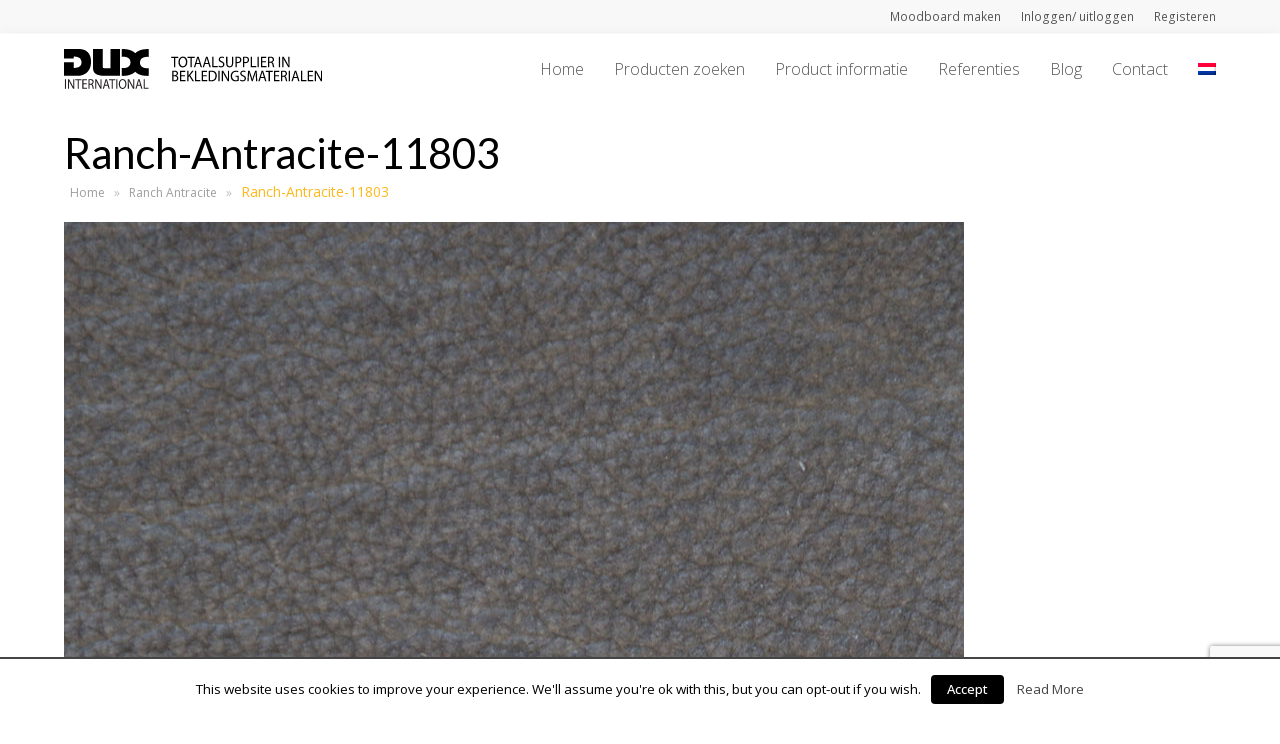

--- FILE ---
content_type: text/html; charset=UTF-8
request_url: https://www.dux-international.com/?attachment_id=7805
body_size: 12775
content:
<!DOCTYPE html>
<html lang="nl-NL" prefix="og: http://ogp.me/ns#" itemscope itemtype="http://schema.org/WebPage">
<head>
<meta charset="UTF-8">
<link rel="profile" href="http://gmpg.org/xfn/11">
<title>Ranch-Antracite-11803 - DUX International</title>
		<div class="pho-myaccount-popup-body" style="display:none;">

			<div class="pho-modal-box-backdrop"></div>

			<div class="pho-popup-myaccount">
			
				<div class="pho-close_btn"> &#10005; </div>
				
				<h3>Upload Your Profile</h3>
				
				<form method="post" enctype="multipart/form-data">
					
					<p>
					<label class="phoen_account_label"></label>
					<input type="file" name="profile" id="profile">
					
					</p>
					
					<p><input type="submit" name="submit" value="Upload"></p>
					
					<input type="hidden" name="action" value="phoen_wp_handle_upload">
					
					<input type="hidden" name="_nonce" value="f3459532b4">
				
				</form>
			
			</div> <!-- popup class end -->

		</div> <!-- pho-popup-body class end -->
		<link rel="alternate" hreflang="nl-nl" href="https://www.dux-international.com/?attachment_id=7805" />
<link rel="alternate" hreflang="en-us" href="https://www.dux-international.com/?attachment_id=7806" />
<meta name="viewport" content="width=device-width, initial-scale=1">
<meta name="generator" content="Total WordPress Theme 4.5.2" />
<meta http-equiv="X-UA-Compatible" content="IE=edge" />

<!-- This site is optimized with the Yoast SEO plugin v7.5.1 - https://yoast.com/wordpress/plugins/seo/ -->
<link rel="canonical" href="https://www.dux-international.com/?attachment_id=7805" />
<meta property="og:locale" content="nl_NL" />
<meta property="og:type" content="article" />
<meta property="og:title" content="Ranch-Antracite-11803 - DUX International" />
<meta property="og:url" content="https://www.dux-international.com/?attachment_id=7805" />
<meta property="og:site_name" content="DUX International" />
<meta property="og:image" content="https://www.dux-international.com/wp-content/uploads/2018/03/Ranch-Antracite-11803.jpg" />
<meta property="og:image:secure_url" content="https://www.dux-international.com/wp-content/uploads/2018/03/Ranch-Antracite-11803.jpg" />
<meta property="og:image:width" content="900" />
<meta property="og:image:height" content="900" />
<meta name="twitter:card" content="summary" />
<meta name="twitter:title" content="Ranch-Antracite-11803 - DUX International" />
<meta name="twitter:image" content="https://www.dux-international.com/wp-content/uploads/2018/03/Ranch-Antracite-11803.jpg" />
<!-- / Yoast SEO plugin. -->

<link rel='dns-prefetch' href='//www.google.com' />
<link rel='dns-prefetch' href='//fonts.googleapis.com' />
<link rel='dns-prefetch' href='//s.w.org' />
<link rel="alternate" type="application/rss+xml" title="DUX International &raquo; Feed" href="https://www.dux-international.com/feed/" />
<link rel="alternate" type="application/rss+xml" title="DUX International &raquo; Reactiesfeed" href="https://www.dux-international.com/comments/feed/" />
<link rel="alternate" type="application/rss+xml" title="DUX International &raquo; Ranch-Antracite-11803 Reactiesfeed" href="https://www.dux-international.com/?attachment_id=7805/feed/" />
<link rel='stylesheet' id='js_composer_front-css'  href='https://www.dux-international.com/wp-content/plugins/js_composer/assets/css/js_composer.min.css?ver=5.6' type='text/css' media='all' />
<link rel='stylesheet' id='wp-block-library-css'  href='https://www.dux-international.com/wp-includes/css/dist/block-library/style.min.css?ver=5.0.24' type='text/css' media='all' />
<link rel='stylesheet' id='cookielawinfo-style-css'  href='https://www.dux-international.com/wp-content/plugins/cookie-law-info/css/cli-style.css?ver=1.6.5' type='text/css' media='all' />
<link rel='stylesheet' id='rm_theme_matchmytheme_label_top-css'  href='https://www.dux-international.com/wp-content/plugins/custom-registration-form-builder-with-submission-manager/public/css/theme_rm_matchmytheme_label_top.css?ver=%203.8.3.3' type='text/css' media='all' />
<link rel='stylesheet' id='RegistrationMagic-css'  href='https://www.dux-international.com/wp-content/plugins/custom-registration-form-builder-with-submission-manager/public/css/style_rm_front_end.css?ver=%203.8.3.3' type='text/css' media='all' />
<link rel='stylesheet' id='phoen-wcmap-css'  href='https://www.dux-international.com/wp-content/plugins/custom_myaccount_for_woocommerce-premium/css/phoen-wcmap.css?ver=5.0.24' type='text/css' media='all' />
<link rel='stylesheet' id='dashicons-css'  href='https://www.dux-international.com/wp-includes/css/dashicons.min.css?ver=5.0.24' type='text/css' media='all' />
<link rel='stylesheet' id='thickbox-css'  href='https://www.dux-international.com/wp-includes/js/thickbox/thickbox.css?ver=5.0.24' type='text/css' media='all' />
<link rel='stylesheet' id='moodboard-fonts-css'  href='https://www.dux-international.com/wp-content/plugins/woocommerce-moodboard/assets/css/fonts.css?ver=5.0.24' type='text/css' media='all' />
<link rel='stylesheet' id='gfont-lobster-css'  href='https://fonts.googleapis.com/css?family=Caveat&#038;ver=5.0.24' type='text/css' media='all' />
<link rel='stylesheet' id='mb-bootstrap-css'  href='https://www.dux-international.com/wp-content/plugins/woocommerce-moodboard/assets/css/bootstrap-grid.css?ver=5.0.24' type='text/css' media='all' />
<link rel='stylesheet' id='moodboard-css'  href='https://www.dux-international.com/wp-content/plugins/woocommerce-moodboard/assets/css/style.css?ver=5.0.24' type='text/css' media='all' />
<link rel='stylesheet' id='woocommerce-general-css'  href='https://www.dux-international.com/wp-content/plugins/woocommerce/assets/css/woocommerce.css?ver=3.4.8' type='text/css' media='all' />
<style id='woocommerce-inline-inline-css' type='text/css'>
.woocommerce form .form-row .required { visibility: visible; }
</style>
<link rel='stylesheet' id='wpml-menu-item-0-css'  href='//www.dux-international.com/wp-content/plugins/sitepress-multilingual-cms/templates/language-switchers/menu-item/style.css?ver=1' type='text/css' media='all' />
<link rel='stylesheet' id='parent-style-css'  href='https://www.dux-international.com/wp-content/themes/Total/style.css?ver=4.5.2' type='text/css' media='all' />
<link rel='stylesheet' id='wpex-style-css'  href='https://www.dux-international.com/wp-content/themes/total-child-theme/style.css?ver=4.5.2' type='text/css' media='all' />
<link rel='stylesheet' id='wpex-google-font-open-sans-css'  href='//fonts.googleapis.com/css?family=Open+Sans:100,200,300,400,500,600,700,800,900,100i,200i,300i,400i,500i,600i,700i,800i,900i&#038;subset=latin' type='text/css' media='all' />
<link rel='stylesheet' id='wpex-woocommerce-css'  href='https://www.dux-international.com/wp-content/themes/Total/assets/css/wpex-woocommerce.css?ver=4.5.2' type='text/css' media='all' />
<link rel='stylesheet' id='wpex-woocommerce-responsive-css'  href='https://www.dux-international.com/wp-content/themes/Total/assets/css/wpex-woocommerce-responsive.css?ver=4.5.2' type='text/css' media='only screen and (max-width: 768px)' />
<link rel='stylesheet' id='wpex-visual-composer-css'  href='https://www.dux-international.com/wp-content/themes/Total/assets/css/wpex-visual-composer.css?ver=4.5.2' type='text/css' media='all' />
<link rel='stylesheet' id='wpex-visual-composer-extend-css'  href='https://www.dux-international.com/wp-content/themes/Total/assets/css/wpex-visual-composer-extend.css?ver=4.5.2' type='text/css' media='all' />
<!--[if IE 8]>
<link rel='stylesheet' id='wpex-ie8-css'  href='https://www.dux-international.com/wp-content/themes/Total/assets/css/wpex-ie8.css?ver=4.5.2' type='text/css' media='all' />
<![endif]-->
<!--[if IE 9]>
<link rel='stylesheet' id='wpex-ie9-css'  href='https://www.dux-international.com/wp-content/themes/Total/assets/css/wpex-ie9.css?ver=4.5.2' type='text/css' media='all' />
<![endif]-->
<link rel='stylesheet' id='wpex-responsive-css'  href='https://www.dux-international.com/wp-content/themes/Total/assets/css/wpex-responsive.css?ver=4.5.2' type='text/css' media='all' />
<link rel='stylesheet' id='prdctfltr-css'  href='https://www.dux-international.com/wp-content/plugins/prdctfltr/includes/css/styles.css?ver=8.0.2' type='text/css' media='all' />
<script type='text/javascript' src='https://www.dux-international.com/wp-includes/js/jquery/jquery.js?ver=1.12.4'></script>
<script type='text/javascript' src='https://www.dux-international.com/wp-includes/js/jquery/jquery-migrate.min.js?ver=1.4.1'></script>
<script type='text/javascript' src='https://www.dux-international.com/wp-content/plugins/woocommerce-multilingual/res/js/front-scripts.min.js?ver=4.2.10'></script>
<script type='text/javascript'>
/* <![CDATA[ */
var actions = {"is_lang_switched":"0","force_reset":"0"};
/* ]]> */
</script>
<script type='text/javascript' src='https://www.dux-international.com/wp-content/plugins/woocommerce-multilingual/res/js/cart_widget.min.js?ver=4.2.10'></script>
<script type='text/javascript'>
/* <![CDATA[ */
var Cli_Data = {"nn_cookie_ids":null};
/* ]]> */
</script>
<script type='text/javascript' src='https://www.dux-international.com/wp-content/plugins/cookie-law-info/js/cookielawinfo.js?ver=1.6.5'></script>
<script type='text/javascript' src='https://www.dux-international.com/wp-includes/js/jquery/ui/core.min.js?ver=1.11.4'></script>
<script type='text/javascript' src='https://www.dux-international.com/wp-includes/js/jquery/ui/widget.min.js?ver=1.11.4'></script>
<script type='text/javascript' src='https://www.dux-international.com/wp-includes/js/jquery/ui/mouse.min.js?ver=1.11.4'></script>
<script type='text/javascript' src='https://www.dux-international.com/wp-includes/js/jquery/ui/sortable.min.js?ver=1.11.4'></script>
<script type='text/javascript' src='https://www.dux-international.com/wp-includes/js/jquery/ui/tabs.min.js?ver=1.11.4'></script>
<script type='text/javascript' src='https://www.dux-international.com/wp-includes/js/jquery/ui/datepicker.min.js?ver=1.11.4'></script>
<script type='text/javascript'>
jQuery(document).ready(function(jQuery){jQuery.datepicker.setDefaults({"closeText":"Sluiten","currentText":"Vandaag","monthNames":["januari","februari","maart","april","mei","juni","juli","augustus","september","oktober","november","december"],"monthNamesShort":["jan","feb","mrt","apr","mei","jun","jul","aug","sep","okt","nov","dec"],"nextText":"Volgende","prevText":"Vorige","dayNames":["zondag","maandag","dinsdag","woensdag","donderdag","vrijdag","zaterdag"],"dayNamesShort":["zo","ma","di","wo","do","vr","za"],"dayNamesMin":["Z","M","D","W","D","V","Z"],"dateFormat":"MM d, yy","firstDay":1,"isRTL":false});});
</script>
<script type='text/javascript' src='https://www.dux-international.com/wp-includes/js/jquery/ui/effect.min.js?ver=1.11.4'></script>
<script type='text/javascript' src='https://www.dux-international.com/wp-includes/js/jquery/ui/effect-slide.min.js?ver=1.11.4'></script>
<script type='text/javascript'>
/* <![CDATA[ */
var rm_ajax = {"url":"https:\/\/www.dux-international.com\/wp-admin\/admin-ajax.php","gmap_api":""};
/* ]]> */
</script>
<script type='text/javascript' src='https://www.dux-international.com/wp-content/plugins/custom-registration-form-builder-with-submission-manager/public/js/script_rm_front.js?ver=%203.8.3.3'></script>
<script type='text/javascript'>
/* <![CDATA[ */
var phoen_myaccount_Ajax = {"ajax_url":"https:\/\/www.dux-international.com\/wp-admin\/admin-ajax.php"};
/* ]]> */
</script>
<script type='text/javascript' src='https://www.dux-international.com/wp-content/plugins/custom_myaccount_for_woocommerce-premium//js/my_account_font.js?ver=5.0.24'></script>
<script type='text/javascript'>
/* <![CDATA[ */
var MOODBOARD_AJAX = {"ajax":"https:\/\/www.dux-international.com\/wp-admin\/admin-ajax.php"};
/* ]]> */
</script>
<script type='text/javascript' src='https://www.dux-international.com/wp-content/plugins/woocommerce-moodboard/assets/js/add_product.js?ver=5.0.24'></script>
<script type='text/javascript'>
/* <![CDATA[ */
var wc_add_to_cart_params = {"ajax_url":"\/wp-admin\/admin-ajax.php","wc_ajax_url":"\/?wc-ajax=%%endpoint%%","i18n_view_cart":"Winkelmand bekijken","cart_url":"https:\/\/www.dux-international.com\/winkelmand\/","is_cart":"","cart_redirect_after_add":"no"};
/* ]]> */
</script>
<script type='text/javascript' src='https://www.dux-international.com/wp-content/plugins/woocommerce/assets/js/frontend/add-to-cart.min.js?ver=3.4.8'></script>
<script type='text/javascript' src='https://www.dux-international.com/wp-content/plugins/js_composer/assets/js/vendors/woocommerce-add-to-cart.js?ver=5.6'></script>
<script type='text/javascript' src='https://www.dux-international.com/wp-content/themes/Total/../total-child-theme/custom.js?ver=4.5.2'></script>
<!--[if lt IE 9]>
<script type='text/javascript' src='https://www.dux-international.com/wp-content/themes/Total/assets/js/dynamic/html5.js?ver=4.5.2'></script>
<![endif]-->
<link rel='https://api.w.org/' href='https://www.dux-international.com/wp-json/' />
<link rel="EditURI" type="application/rsd+xml" title="RSD" href="https://www.dux-international.com/xmlrpc.php?rsd" />
<link rel="wlwmanifest" type="application/wlwmanifest+xml" href="https://www.dux-international.com/wp-includes/wlwmanifest.xml" /> 
<meta name="generator" content="WordPress 5.0.24" />
<meta name="generator" content="WooCommerce 3.4.8" />
<link rel='shortlink' href='https://www.dux-international.com/?p=7805' />
<link rel="alternate" type="application/json+oembed" href="https://www.dux-international.com/wp-json/oembed/1.0/embed?url=https%3A%2F%2Fwww.dux-international.com%2F%3Fattachment_id%3D7805" />
<link rel="alternate" type="text/xml+oembed" href="https://www.dux-international.com/wp-json/oembed/1.0/embed?url=https%3A%2F%2Fwww.dux-international.com%2F%3Fattachment_id%3D7805&#038;format=xml" />
<meta name="generator" content="WPML ver:3.9.3 stt:38,1;" />
	
	<style>	
		
		.phoen_custom_account ul li a {
			color: #666666!important;
			background-color: #ffffff!important;
		}
	
		.phoen_custom_account ul li a:hover {
			color:#000000!important;
			background-color: #f8f8f8!important;
		}

		.pho-user-info .pho-username {
			margin-top: 10px;
			color: #c41230!important;
		}
		
		.woocommerce .phoen_custom_account ul li.is-active a {
			box-shadow: 4px 0 0 0 #ffffff inset;
		}

		.pho-user-image img {
			border: 1px solid #c41230 ;
			border-radius: 50%;
			padding: 5px;
		}
		
		
		.pho-user-info .pho-username {
			text-align: center;
		}
		
		.phoen_account_label {
			border: 2px dashed #ccc;
			bottom: 0;
			cursor: pointer;
			height: 100%;
			left: 0;
			min-height: 150px;
			position: absolute;
			top: 0;
			width: 100%;
			z-index: 0;
			line-height: 1;
		}
		
		.pho-popup-myaccount input[type="file"] {
			min-height: 150px;
			z-index: 999;
			opacity: 0;
			cursor: pointer;
	}
	
	.pho-popup-myaccount form p {
		position: relative;
		margin-bottom: 15px;
	}
	
	.pho-popup-myaccount {
		height: 320px;
	}
	
		.phoen_account_label::after {
			color: #ccc;
			content: "\f0ee";
			font-family: fontawesome;
			font-size: 50px;
			left: 50%;
			position: absolute;
			top: 25px;
			transform: translateX(-50%);
			-webkit-transform: translateX(-50%);
			-moz-transform: translateX(-50%);
		}
		
		.phoen_account_label::before {
			color: #555;
			content: "Browse";
			font-weight: 600;
			left: 50%;
			position: absolute;
			text-transform: uppercase;
			top: 85px;
			transform: translateX(-50%);
			-webkit-transform: translateX(-50%);
			-moz-transform: translateX(-50%);
		}
		
		.pho-popup-myaccount h3 {
			font-size: 17px;
			margin-bottom: 30px;
			margin-top: 20px;
			text-transform: uppercase;
			padding: 0;
			}
			
			.pho-popup-myaccount {
				padding: 3px 40px;
			}
		
	
	</style>
 	
		<noscript><style>.woocommerce-product-gallery{ opacity: 1 !important; }</style></noscript>
	<meta name="generator" content="Powered by WPBakery Page Builder - drag and drop page builder for WordPress."/>
<!--[if lte IE 9]><link rel="stylesheet" type="text/css" href="https://www.dux-international.com/wp-content/plugins/js_composer/assets/css/vc_lte_ie9.min.css" media="screen"><![endif]--><!-- Global site tag (gtag.js) - Google Analytics -->
<script async src="https://www.googletagmanager.com/gtag/js?id=UA-52174275-2"></script>
<script>
  window.dataLayer = window.dataLayer || [];
  function gtag(){dataLayer.push(arguments);}
  gtag('js', new Date());

  gtag('config', 'UA-52174275-2');
</script>
<noscript><style type="text/css">body .wpex-vc-row-stretched, body .vc_row-o-full-height { visibility: visible; }</style></noscript><meta name="generator" content="Product Filter for WooCommerce"/>		<style type="text/css" id="wp-custom-css">
			#responsive-form{max-width:950px /*-- change this to get your desired form width --*/;margin:0 auto;width:100%}.form-row{width:100%}.column-half,.column-full,.column-fourth,.column-third,.column-third-last,.column-three{float:left;position:relative;padding:0.65rem;width:100%;-webkit-box-sizing:border-box;-moz-box-sizing:border-box;box-sizing:border-box}.clearfix:after{content:"";display:table;clear:both}/**---------------- Media query ----------------**/@media only screen and (min-width:48em){.column-half{width:50%}.column-fourth{width:25%}.column-third{width:33%}.column-third-last{width:34%}.column-three{width:75%}}.wpcf7 input[type="text"],.wpcf7 input[type="email"],.wpcf7 textarea{width:100%;padding:8px;border:1px solid #ccc;border-radius:3px;-webkit-box-sizing:border-box;-moz-box-sizing:border-box;box-sizing:border-box}.wpcf7 textarea{height:150px}.wpcf7 input[type="text"]:focus{background:#fff}input.wpcf7-submit{width:100%;height:60px;float:right;background:#ff9800;color:#fff;font-size:22px;border:none;padding:8px 20px;margin-top:35px;cursor:pointer}input.wpcf7-submit:hover{background:#000}span.wpcf7-not-valid-tip{text-shadow:none;font-size:12px;color:#fff;background:#ff0000;padding:5px}div.wpcf7-validation-errors{text-shadow:none;border:transparent;background:#f9cd00;padding:5px;color:#9C6533;text-align:center;margin:0;font-size:12px}div.wpcf7-mail-sent-ok{text-align:center;text-shadow:none;padding:5px;font-size:12px;background:#59a80f;border-color:#59a80f;color:#fff;margin:0}a.compare{color:#646464;padding-left:36px;padding-top:25px}a.compare:hover{color:#c41230;text-decoration:underline}.yith-wcwl-add-button a.add_to_wishlist{background-color:white;padding:10px;border:1px solid #efefef;margin-bottom:150px}.yith-wcwl-add-button:hover a.add_to_wishlist:hover{color:#c41230;text-decoration:underline}.woocommerce-account .phoen_custom_account ul li{display:inline-block;margin-left:-5px;border:#eee solid 1px}add_to_mood:hover{position:absolute;top:0;right:0;display:inline-block;background:#000;padding:10px 13px;border-radius:0}.mb-start{background:#c41230;padding:10px;color:white;margin-bottom:55px;border-radius:3px}.add_to_mood{position:absolute;top:0;right:0;display:inline-block;background:#c41230;padding:10px 13px;border-radius:0;color:#fff}.mb-item{margin-top:30px;padding-left:10px}.mb-top-bar{padding-top:40px}.mb-container{margin-bottom:40px;width:100%;border-radius:3px}.react-rect{margin-bottom:35px}.woocommerce div.product div.summary .single_add_to_cart_button{text-transform:uppercase;font-weight:400;height:36px;line-height:36px;padding-top:0;padding-bottom:0;letter-spacing:.5px;font-size:10px}.wpex-carousel-entry-details{background-color:#f5f5f5;border:none;padding:15px}		</style>
	<noscript><style type="text/css"> .wpb_animate_when_almost_visible { opacity: 1; }</style></noscript><style type="text/css" data-type="wpex-css" id="wpex-css">/*ACCENT COLOR*/.wpex-carousel-woocommerce .wpex-carousel-entry-details,.woocommerce ul.products li.product .woocommerce-loop-product__title,.woocommerce ul.products li.product .woocommerce-loop-category__title,.woocommerce .woocommerce-error a.button,.woocommerce .woocommerce-info a.button,.woocommerce .woocommerce-message a.button,a,.wpex-accent-color,#site-navigation .dropdown-menu a:hover,#site-navigation .dropdown-menu >.current-menu-item >a,#site-navigation .dropdown-menu >.current-menu-parent >a,h1 a:hover,h2 a:hover,a:hover h2,h3 a:hover,h4 a:hover,h5 a:hover,h6 a:hover,.entry-title a:hover,.modern-menu-widget a:hover,.theme-button.outline,.theme-button.clean{color:#000000}.vcex-skillbar-bar,.vcex-icon-box.style-five.link-wrap:hover,.vcex-icon-box.style-four.link-wrap:hover,.vcex-recent-news-date span.month,.vcex-pricing.featured .vcex-pricing-header,.vcex-testimonials-fullslider .sp-button:hover,.vcex-testimonials-fullslider .sp-selected-button,.vcex-social-links a:hover,.vcex-testimonials-fullslider.light-skin .sp-button:hover,.vcex-testimonials-fullslider.light-skin .sp-selected-button,.vcex-divider-dots span,.vcex-testimonials-fullslider .sp-button.sp-selected-button,.vcex-testimonials-fullslider .sp-button:hover,p.demo_store,.woocommerce #respond input#submit,.woocommerce a.button,.woocommerce button.button,.woocommerce input.button,.woocommerce ul.products li.product .added_to_cart,.woocommerce #respond input#submit.alt,.woocommerce a.button.alt,.woocommerce button.button.alt,.woocommerce input.button.alt,.woocommerce #respond input#submit:hover,.woocommerce a.button:hover,.woocommerce button.button:hover,.woocommerce input.button:hover,.woocommerce ul.products li.product .added_to_cart:hover,.woocommerce #respond input#submit.alt:hover,.woocommerce a.button.alt:hover,.woocommerce button.button.alt:hover,.woocommerce input.button.alt:hover,.woocommerce-MyAccount-navigation li.is-active a,.woocommerce .widget_price_filter .ui-slider .ui-slider-range,.woocommerce .widget_price_filter .ui-slider .ui-slider-handle,#mobile-menu .wpex-cart-count.wpex-has-items,.wpex-accent-bg,.post-edit a,.background-highlight,input[type="submit"],.theme-button,button,.theme-button.outline:hover,.active .theme-button,.theme-button.active,#main .tagcloud a:hover,.post-tags a:hover,.wpex-carousel .owl-dot.active,.wpex-carousel .owl-prev,.wpex-carousel .owl-next,body #header-two-search #header-two-search-submit,#site-navigation .menu-button >a >span.link-inner,.modern-menu-widget li.current-menu-item a,#sidebar .widget_nav_menu .current-menu-item >a,#wp-calendar caption,.navbar-style-six .dropdown-menu >.current-menu-item >a,.navbar-style-six .dropdown-menu >.current-menu-parent >a,#wpex-sfb-l,#wpex-sfb-r,#wpex-sfb-t,#wpex-sfb-b,#site-scroll-top:hover{background-color:#000000}.vcex-heading-bottom-border-w-color .vcex-heading-inner{border-bottom-color:#000000}.wpb_tabs.tab-style-alternative-two .wpb_tabs_nav li.ui-tabs-active a{border-bottom-color:#000000}#current-shop-items-dropdown{border-top-color:#000000}.woocommerce div.product .woocommerce-tabs ul.tabs li.active a{border-bottom-color:#000000}.theme-button.outline{border-color:#000000}#searchform-dropdown{border-color:#000000}.toggle-bar-btn:hover{border-top-color:#000000;border-right-color:#000000}body #site-navigation-wrap.nav-dropdown-top-border .dropdown-menu >li >ul{border-top-color:#000000}.theme-heading.border-w-color span.text{border-bottom-color:#000000}/*ACCENT HOVER COLOR*/.post-edit a:hover,.theme-button:hover,input[type="submit"]:hover,button:hover,.wpex-carousel .owl-prev:hover,.wpex-carousel .owl-next:hover,#site-navigation .menu-button >a >span.link-inner:hover{background-color:#000000}/*VC META CSS*/.vc_custom_1556024738923{padding-top:70px !important;padding-bottom:80px !important;background-image:url(https://www.dux-international.com/wp-content/uploads/2019/04/footer-banner-05.jpg?id=13270) !important;background-position:center !important;background-repeat:no-repeat !important;background-size:cover !important}.vc_custom_1556023233703{padding-top:16px !important;padding-bottom:16px !important;background-color:#000000 !important}.vc_custom_1556023454657{margin-top:4px !important}/*TYPOGRAPHY*/body{font-family:"Open Sans"}#site-navigation .dropdown-menu a{font-family:"Open Sans";font-weight:300;font-size:16px}/*Shrink Fixed header*/.shrink-sticky-header #site-logo img{max-height:40px !important}.sticky-header-shrunk #site-header-inner{height:58px}.shrink-sticky-header.sticky-header-shrunk .navbar-style-five .dropdown-menu >li >a{height:38px}.shrink-sticky-header.sticky-header-shrunk #site-logo img{max-height:38px !important}/*ADVANCED STYLING CSS*/.is-sticky #site-header{border-color:transparent}/*CUSTOMIZER STYLING*/.full-width-main-layout .container,.full-width-main-layout .vc_row-fluid.container,.boxed-main-layout #wrap{width:1280px}#top-bar-wrap{background-color:#f8f8f8;border-color:#ffffff}.wpex-top-bar-sticky{background-color:#f8f8f8}#top-bar{padding-top:3px;padding-bottom:3px}#site-header{background-color:#ffffff}#site-header-sticky-wrapper{background-color:#ffffff}#site-header-sticky-wrapper.is-sticky #site-header{background-color:#ffffff}.footer-has-reveal #site-header{background-color:#ffffff}#searchform-header-replace{background-color:#ffffff}body.wpex-has-vertical-header #site-header{background-color:#ffffff}#site-header-inner{padding-top:15px;padding-bottom:15px}#site-header.overlay-header #site-header-inner{padding-top:15px;padding-bottom:15px}.wpex-dropdown-top-border #site-navigation .dropdown-menu li ul{border-top-color:#c41230!important}#searchform-dropdown{border-top-color:#c41230!important}#current-shop-items-dropdown{border-top-color:#c41230!important}#sidebar{padding:0 0 0 0}#footer-callout .theme-button{border-radius:3px!important}#footer{background-color:#000000}#footer-bottom{background:#000000}.woocommerce ul.products li.product a.button{display:none}</style></head>

<!-- Begin Body -->
<body class="attachment attachment-template-default single single-attachment postid-7805 attachmentid-7805 attachment-jpeg wp-custom-logo woocommerce-no-js wpex-theme wpex-responsive full-width-main-layout no-composer wpex-live-site content-full-width has-topbar has-breadcrumbs sidebar-widget-icons hasnt-overlay-header wpex-mobile-toggle-menu-icon_buttons has-mobile-menu wpml-language-nl wpb-js-composer js-comp-ver-5.6 vc_responsive">


<a href="#content" class="skip-to-content local-scroll-link">skip to Main Content</a><span data-ls_id="#site_top"></span>
<div id="outer-wrap" class="clr">

	
	<div id="wrap" class="clr">

		

	<div id="top-bar-wrap" class="clr">
		<div id="top-bar" class="clr container">
			
	<div id="top-bar-content" class="wpex-clr top-bar-right">

		<ul id="menu-account-menu" class="top-bar-menu"><li id="menu-item-12527" class="menu-item menu-item-type-post_type menu-item-object-page menu-item-12527"><a href="https://www.dux-international.com/moodboard/"><span class="link-inner">Moodboard maken</span></a></li>
<li id="menu-item-12453" class="menu-item menu-item-type-custom menu-item-object-custom menu-item-12453"><a href="/login-2"><span class="link-inner">Inloggen/ uitloggen</span></a></li>
<li id="menu-item-12199" class="lrm-register menu-item menu-item-type-post_type menu-item-object-page menu-item-12199"><a href="https://www.dux-international.com/registeren/"><span class="link-inner">Registeren</span></a></li>
</ul>
		
	</div><!-- #top-bar-content -->

		</div><!-- #top-bar -->
	</div><!-- #top-bar-wrap -->



<header id="site-header" class="header-one wpex-dropdowns-shadow-one fixed-scroll shrink-sticky-header anim-shrink-header dyn-styles clr" itemscope="itemscope" itemtype="http://schema.org/WPHeader">

	
	<div id="site-header-inner" class="container clr">

		
<div id="site-logo" class="site-branding clr header-one-logo">
	<div id="site-logo-inner" class="clr">
									<a href="https://www.dux-international.com/" title="DUX International" rel="home" class="main-logo"><img src="https://www.dux-international.com/wp-content/uploads/2019/05/dux-slogan-NL-4.svg" alt="DUX International" class="logo-img" data-no-retina /></a>
											</div><!-- #site-logo-inner -->
</div><!-- #site-logo -->
	
	<div id="site-navigation-wrap" class="navbar-style-one wpex-dropdowns-caret wpex-flush-dropdowns wpex-dropdown-top-border clr">

		<nav id="site-navigation" class="navigation main-navigation clr" itemscope="itemscope" itemtype="http://schema.org/SiteNavigationElement">

			
				<ul id="menu-hoofdmenu" class="dropdown-menu sf-menu"><li id="menu-item-369" class="menu-item menu-item-type-post_type menu-item-object-page menu-item-home menu-item-369"><a href="https://www.dux-international.com/"><span class="link-inner">Home</span></a></li>
<li id="menu-item-332" class="menu-item menu-item-type-post_type menu-item-object-page menu-item-332"><a href="https://www.dux-international.com/producten-zoeken/"><span class="link-inner">Producten zoeken</span></a></li>
<li id="menu-item-337" class="menu-item menu-item-type-post_type menu-item-object-page menu-item-has-children dropdown menu-item-337"><a href="https://www.dux-international.com/producten/"><span class="link-inner">Product informatie</span></a>
<ul class="sub-menu">
	<li id="menu-item-338" class="menu-item menu-item-type-post_type menu-item-object-page menu-item-338"><a href="https://www.dux-international.com/producten/buitenstof/"><span class="link-inner">Buitenstof</span></a></li>
	<li id="menu-item-11041" class="menu-item menu-item-type-custom menu-item-object-custom menu-item-has-children dropdown menu-item-11041"><a href="#"><span class="link-inner">Kunstleder<span class="nav-arrow second-level fa fa-angle-right"></span></span></a>
	<ul class="sub-menu">
		<li id="menu-item-341" class="menu-item menu-item-type-post_type menu-item-object-page menu-item-341"><a href="https://www.dux-international.com/producten/kunstleder/dux-kunstledercollectie/"><span class="link-inner">DUX Kunstledercollectie</span></a></li>
		<li id="menu-item-342" class="menu-item menu-item-type-post_type menu-item-object-page menu-item-342"><a href="https://www.dux-international.com/producten/kunstleder/skai-collectie/"><span class="link-inner">Skai® Collectie</span></a></li>
		<li id="menu-item-340" class="menu-item menu-item-type-post_type menu-item-object-page menu-item-340"><a href="https://www.dux-international.com/producten/kunstleder/chieftain-collectie/"><span class="link-inner">Chieftain Collectie</span></a></li>
	</ul>
</li>
	<li id="menu-item-11040" class="menu-item menu-item-type-custom menu-item-object-custom menu-item-has-children dropdown menu-item-11040"><a href="#"><span class="link-inner">Leder<span class="nav-arrow second-level fa fa-angle-right"></span></span></a>
	<ul class="sub-menu">
		<li id="menu-item-346" class="menu-item menu-item-type-post_type menu-item-object-page menu-item-346"><a href="https://www.dux-international.com/ledercollecties/"><span class="link-inner">Ledercollecties</span></a></li>
		<li id="menu-item-345" class="menu-item menu-item-type-post_type menu-item-object-page menu-item-345"><a href="https://www.dux-international.com/koehuiden-met-haar/"><span class="link-inner">Koehuiden met haar</span></a></li>
		<li id="menu-item-10803" class="menu-item menu-item-type-post_type menu-item-object-page menu-item-10803"><a href="https://www.dux-international.com/testmethodes-leder/"><span class="link-inner">Testmethodes Leder</span></a></li>
	</ul>
</li>
	<li id="menu-item-348" class="menu-item menu-item-type-post_type menu-item-object-page menu-item-348"><a href="https://www.dux-international.com/producten/stof/"><span class="link-inner">Stof</span></a></li>
	<li id="menu-item-347" class="menu-item menu-item-type-post_type menu-item-object-page menu-item-347"><a href="https://www.dux-international.com/producten/onderhoud-leder-kunstleder/"><span class="link-inner">Onderhoud Leder &#038; Kunstleder</span></a></li>
	<li id="menu-item-349" class="menu-item menu-item-type-post_type menu-item-object-page menu-item-349"><a href="https://www.dux-international.com/producten/technische-gegevens/"><span class="link-inner">Technische gegevens</span></a></li>
</ul>
</li>
<li id="menu-item-350" class="menu-item menu-item-type-post_type menu-item-object-page menu-item-350"><a href="https://www.dux-international.com/referenties/"><span class="link-inner">Referenties</span></a></li>
<li id="menu-item-333" class="menu-item menu-item-type-post_type menu-item-object-page menu-item-333"><a href="https://www.dux-international.com/blog/"><span class="link-inner">Blog</span></a></li>
<li id="menu-item-334" class="menu-item menu-item-type-post_type menu-item-object-page menu-item-has-children dropdown menu-item-334"><a href="https://www.dux-international.com/contact/"><span class="link-inner">Contact</span></a>
<ul class="sub-menu">
	<li id="menu-item-335" class="menu-item menu-item-type-post_type menu-item-object-page menu-item-335"><a href="https://www.dux-international.com/contact/contactpersonen-per-regio/"><span class="link-inner">Contactpersonen per regio</span></a></li>
</ul>
</li>
<li id="menu-item-wpml-ls-42-nl" class="menu-item wpml-ls-slot-42 wpml-ls-item wpml-ls-item-nl wpml-ls-current-language wpml-ls-menu-item wpml-ls-first-item menu-item-type-wpml_ls_menu_item menu-item-object-wpml_ls_menu_item menu-item-has-children dropdown menu-item-wpml-ls-42-nl"><a href="https://www.dux-international.com/?attachment_id=7805"><span class="link-inner"><img class="wpml-ls-flag" src="https://www.dux-international.com/wp-content/plugins/sitepress-multilingual-cms/res/flags/nl.png" alt="nl" title="Nederlands"></span></a>
<ul class="sub-menu">
	<li id="menu-item-wpml-ls-42-en" class="menu-item wpml-ls-slot-42 wpml-ls-item wpml-ls-item-en wpml-ls-menu-item wpml-ls-last-item menu-item-type-wpml_ls_menu_item menu-item-object-wpml_ls_menu_item menu-item-wpml-ls-42-en"><a href="https://www.dux-international.com/?attachment_id=7806"><span class="link-inner"><img class="wpml-ls-flag" src="https://www.dux-international.com/wp-content/plugins/sitepress-multilingual-cms/res/flags/en.png" alt="en" title="English"></span></a></li>
</ul>
</li>
</ul>
			
		</nav><!-- #site-navigation -->

	</div><!-- #site-navigation-wrap -->

	

<div id="mobile-menu" class="clr wpex-mobile-menu-toggle wpex-hidden"><a href="#" class="mobile-menu-toggle"><span class="fa fa-navicon" aria-hidden="true"></span><span class="screen-reader-text">Open Mobile Menu</span></a></div><!-- #mobile-menu -->
	</div><!-- #site-header-inner -->

	
</header><!-- #header -->


		
		<main id="main" class="site-main clr">

			

<header class="page-header wpex-supports-mods">
	
		
	<div class="page-header-inner container clr">
		<h1 class="page-header-title wpex-clr" itemprop="headline"><span>Ranch-Antracite-11803</span></h1><nav class="site-breadcrumbs wpex-clr hidden-phone position-absolute has-js-fix"><span class="breadcrumb-trail"><span><span><a href="https://www.dux-international.com/" rel="v:url">Home</a> &raquo; <span><a href="https://www.dux-international.com/product/ranch-antracite/" rel="v:url">Ranch Antracite</a> &raquo; <span class="breadcrumb_last">Ranch-Antracite-11803</span></span></span></span></span></nav>	</div><!-- .page-header-inner -->

	
</header><!-- .page-header -->


	<div class="container clr">

		
		<div id="primary" class="content-area">

			
			<div id="content" class="site-content">

				
				
						<div id="attachment-post-media"><img width="900" height="900" src="https://www.dux-international.com/wp-content/uploads/2018/03/Ranch-Antracite-11803.jpg" class="attachment-large size-large" alt="Ranch-Antracite-11803" srcset="https://www.dux-international.com/wp-content/uploads/2018/03/Ranch-Antracite-11803.jpg 900w, https://www.dux-international.com/wp-content/uploads/2018/03/Ranch-Antracite-11803-150x150.jpg 150w, https://www.dux-international.com/wp-content/uploads/2018/03/Ranch-Antracite-11803-300x300.jpg 300w, https://www.dux-international.com/wp-content/uploads/2018/03/Ranch-Antracite-11803-768x768.jpg 768w, https://www.dux-international.com/wp-content/uploads/2018/03/Ranch-Antracite-11803-600x600.jpg 600w, https://www.dux-international.com/wp-content/uploads/2018/03/Ranch-Antracite-11803-100x100.jpg 100w, https://www.dux-international.com/wp-content/uploads/2018/03/Ranch-Antracite-11803-125x125.jpg 125w" sizes="(max-width: 900px) 100vw, 900px" /></div>
						<div id="attachment-post-content" class="entry clr"></div>
						<div id="attachment-post-footer">
							<strong>Downloads</strong>: <a href="https://www.dux-international.com/wp-content/uploads/2018/03/Ranch-Antracite-11803.jpg" title="full (900x900)">full (900x900)</a> | <a href="https://www.dux-international.com/wp-content/uploads/2018/03/Ranch-Antracite-11803-300x300.jpg" title="medium (300x300)">medium (300x300)</a> | <a href="https://www.dux-international.com/wp-content/uploads/2018/03/Ranch-Antracite-11803-150x150.jpg" title="thumbnail (150x150)">thumbnail (150x150)</a>						</div>

					
				
				
			</div><!-- #content -->

			
		</div><!-- #primary -->

		
	</div><!-- .container -->


            
        </main><!-- #main-content -->
                
        
        

<div id="footer-builder" class="footer-builder clr">
	<div class="footer-builder-content clr container entry">
		<div data-vc-full-width="true" data-vc-full-width-init="false" class="vc_row wpb_row vc_row-fluid vc_custom_1556024738923 wpex-vc_row-has-fill wpex-vc-row-stretched"><div class="wpb_column vc_column_container vc_col-sm-2"><div class="vc_column-inner "><div class="wpb_wrapper">
	<div style="line-height:1;" class="wpb_text_column wpb_content_element " >
		<div class="wpb_wrapper">
			<h2>Algemeen</h2>
<p><a href="/">Home</a></p>
<p><a href="/producten-zoeken/">Producten zoeken</a></p>
<p><a href="/producten/">Product informatie</a></p>
<p><a href="/blog/">Blog</a></p>

		</div>
	</div>
</div></div></div><div class="wpb_column vc_column_container vc_col-sm-2"><div class="vc_column-inner "><div class="wpb_wrapper">
	<div style="line-height:1;" class="wpb_text_column wpb_content_element " >
		<div class="wpb_wrapper">
			<h2>Services</h2>
<p><a href="/referenties/">Referenties</a></p>
<p><a href="/privacy-statement/">Privacy statement</a></p>
<p><a href="/contact/">Contact</a></p>

		</div>
	</div>
</div></div></div><div class="wpb_column vc_column_container vc_col-sm-4"><div class="vc_column-inner "><div class="wpb_wrapper">
	<div style="line-height:1.6;" class="wpb_text_column wpb_content_element " >
		<div class="wpb_wrapper">
			<h2 style="margin-bottom: 14px;">Vrijblijvend advies of een kennisgesprek</h2>
<p>Neem contact met ons op, dan bespreken we dit bij een goede kop koffie.</p>

		</div>
	</div>
<a href="/contact/" class="vcex-button theme-button black inline button-red arrow animate-on-hover" style="font-size:14px;"><span class="theme-button-inner">Neem contact op<span class="vcex-icon-wrap theme-button-icon-right"><span class="fa fa-arrow-right"></span></span></span></a> </div></div></div><div class="wpb_column vc_column_container vc_col-sm-4"><div class="vc_column-inner "><div class="wpb_wrapper">
	<div class="wpb_text_column wpb_content_element " >
		<div class="wpb_wrapper">
			<h2>Meld je aan voor onze nieuwsbrief</h2>
<div role="form" class="wpcf7" id="wpcf7-f13271-o1" lang="nl-NL" dir="ltr">
<div class="screen-reader-response"></div>
<form action="/?attachment_id=7805#wpcf7-f13271-o1" method="post" class="wpcf7-form" novalidate="novalidate">
<div style="display: none;">
<input type="hidden" name="_wpcf7" value="13271" />
<input type="hidden" name="_wpcf7_version" value="5.1.6" />
<input type="hidden" name="_wpcf7_locale" value="nl_NL" />
<input type="hidden" name="_wpcf7_unit_tag" value="wpcf7-f13271-o1" />
<input type="hidden" name="_wpcf7_container_post" value="0" />
<input type="hidden" name="g-recaptcha-response" value="" />
</div>
<div class="footer-form"><label><span class="wpcf7-form-control-wrap your-email"><input type="email" name="your-email" value="" size="40" class="wpcf7-form-control wpcf7-text wpcf7-email wpcf7-validates-as-required wpcf7-validates-as-email" aria-required="true" aria-invalid="false" placeholder="Email" /></span></label><input type="submit" value="Inschrijven" class="wpcf7-form-control wpcf7-submit" /></div>
<div class="wpcf7-response-output wpcf7-display-none"></div></form></div>

		</div>
	</div>
</div></div></div></div><div class="vc_row-full-width vc_clearfix"></div><div data-vc-full-width="true" data-vc-full-width-init="false" class="vc_row wpb_row vc_row-fluid copyright vc_custom_1556023233703 vc_row-o-equal-height vc_row-o-content-middle vc_row-flex wpex-vc_row-has-fill wpex-vc-row-stretched"><div class="wpb_column vc_column_container vc_col-sm-6"><div class="vc_column-inner "><div class="wpb_wrapper">
	<div style="color:#cecece;font-size:11px;" class="wpb_text_column has-custom-color wpb_content_element " >
		<div class="wpb_wrapper">
			<p>Copyright 2007 - 2019 | DUX International B.V. | Alle rechten voorbehouden</p>

		</div>
	</div>
</div></div></div><div class="wpb_column vc_column_container vc_col-sm-6"><div class="vc_column-inner "><div class="wpb_wrapper"><div class="vcex-module wpex-social-btns vcex-social-btns"><a href="https://www.facebook.com/DUX-International-453522777996976/" class="wpex-social-btn flat-rounded vc_custom_1556023454657 wpex-facebook"><span class="fa fa-facebook" aria-hidden="true"></span><span class="screen-reader-text">facebook</span></a><a href="https://www.linkedin.com/company/dux-international./" class="wpex-social-btn flat-rounded vc_custom_1556023454657 wpex-linkedin"><span class="fa fa-linkedin" aria-hidden="true"></span><span class="screen-reader-text">linkedin</span></a></div></div></div></div></div><div class="vc_row-full-width vc_clearfix"></div>	</div>
</div>


    </div><!-- #wrap -->

    
</div><!-- .outer-wrap -->


<div id="cookie-law-info-bar"><span>This website uses cookies to improve your experience. We'll assume you're ok with this, but you can opt-out if you wish.<a href="#"  class="cookie_action_close_header medium cli-plugin-button cli-plugin-main-button" >Accept</a> <a href="/privacy-statement/?lang=en" id="CONSTANT_OPEN_URL" target="_blank"  class="cli-plugin-main-link"  >Read More</a></span></div><div id="cookie-law-info-again"><span id="cookie_hdr_showagain">Privacy & Cookies Policy</span></div>		
		<script type="text/javascript">
			//<![CDATA[
			jQuery(document).ready(function() {
				cli_show_cookiebar({
					settings: '{"animate_speed_hide":"500","animate_speed_show":"500","background":"#fff","border":"#444","border_on":true,"button_1_button_colour":"#000","button_1_button_hover":"#000000","button_1_link_colour":"#fff","button_1_as_button":true,"button_2_button_colour":"#333","button_2_button_hover":"#292929","button_2_link_colour":"#444","button_2_as_button":false,"button_3_button_colour":"#000","button_3_button_hover":"#000000","button_3_link_colour":"#fff","button_3_as_button":true,"font_family":"inherit","header_fix":false,"notify_animate_hide":true,"notify_animate_show":false,"notify_div_id":"#cookie-law-info-bar","notify_position_horizontal":"right","notify_position_vertical":"bottom","scroll_close":false,"scroll_close_reload":false,"accept_close_reload":false,"showagain_tab":true,"showagain_background":"#fff","showagain_border":"#000","showagain_div_id":"#cookie-law-info-again","showagain_x_position":"100px","text":"#000","show_once_yn":false,"show_once":"10000"}'
				});
			});
			//]]>
		</script>
		
		<div class="mb-notice"></div>
<div id="mobile-menu-search" class="clr wpex-hidden">
	<form method="get" action="https://www.dux-international.com/" class="mobile-menu-searchform">
		<input type="search" name="s" autocomplete="off" placeholder="Zoeken" />
					<input type="hidden" name="lang" value="nl"/>
				<button type="submit" class="searchform-submit"><span class="fa fa-search"></span></button>
	</form>
</div><!-- #mobile-menu-search -->
<a href="#outer-wrap" id="site-scroll-top"><span class="fa fa-chevron-up" aria-hidden="true"></span><span class="screen-reader-text">Back To Top</span></a>			<div id="sidr-close"><a href="#sidr-close" class="toggle-sidr-close" aria-hidden="true"></a></div>
		<script type="text/javascript">
		var c = document.body.className;
		c = c.replace(/woocommerce-no-js/, 'woocommerce-js');
		document.body.className = c;
	</script>
	<link rel='stylesheet' id='contact-form-7-css'  href='https://www.dux-international.com/wp-content/plugins/contact-form-7/includes/css/styles.css?ver=5.1.6' type='text/css' media='all' />
<script type='text/javascript'>
/* <![CDATA[ */
var thickboxL10n = {"next":"Volgende >","prev":"< Vorige","image":"Afbeelding","of":"van","close":"Sluiten","noiframes":"Deze functie vereist inline-frames. Je hebt inline-frames uitgeschakeld of de browser ondersteunt ze niet.","loadingAnimation":"https:\/\/www.dux-international.com\/wp-includes\/js\/thickbox\/loadingAnimation.gif"};
/* ]]> */
</script>
<script type='text/javascript' src='https://www.dux-international.com/wp-includes/js/thickbox/thickbox.js?ver=3.1-20121105'></script>
<script type='text/javascript' src='https://www.dux-international.com/wp-includes/js/underscore.min.js?ver=1.8.3'></script>
<script type='text/javascript' src='https://www.dux-international.com/wp-includes/js/shortcode.min.js?ver=5.0.24'></script>
<script type='text/javascript' src='https://www.dux-international.com/wp-admin/js/media-upload.min.js?ver=5.0.24'></script>
<script type='text/javascript'>
/* <![CDATA[ */
var MOODBOARD = {"data":"","ajax":"https:\/\/www.dux-international.com\/wp-admin\/admin-ajax.php","locale":"nl_NL","l10n":{"remove_item":"Verwijder Item","moodboard_items":"U heeft 5 items in uw moodboard","create_new":"Create new moodboard","add_item":"Add new item","add_products_to_mb":"Voeg producten toe aan het moodboard","loading":"Bezig met laden","add_products":"Producten toevoegen","send_your_mb":"Verstuur uw moodboard","send":"Verstuur","mail_sent":"De mail is verzonden!","send_mb":"Send moodboard","download_mb":"Download moodboard","name_mb":"Name your moodboard","choose_template":"Kies een template voor uw moodboard","create_mb":"Create moodboard","select_item":"Selecteer een product","mb_name":"Moodboard Naam","you_have":"U heeft","step":"Stap","type_message":"Schrijf je bericht hier","receiver_email":"E-mail van de ontvanger","items_in_your_mb":"items in uw moodboard"}};
/* ]]> */
</script>
<script type='text/javascript' src='https://www.dux-international.com/wp-content/plugins/woocommerce-moodboard/assets/js/app.js?ver=5.0.24'></script>
<script type='text/javascript' src='https://www.dux-international.com/wp-content/plugins/woocommerce/assets/js/jquery-blockui/jquery.blockUI.min.js?ver=2.70'></script>
<script type='text/javascript' src='https://www.dux-international.com/wp-content/plugins/woocommerce/assets/js/js-cookie/js.cookie.min.js?ver=2.1.4'></script>
<script type='text/javascript'>
/* <![CDATA[ */
var woocommerce_params = {"ajax_url":"\/wp-admin\/admin-ajax.php","wc_ajax_url":"\/?wc-ajax=%%endpoint%%"};
/* ]]> */
</script>
<script type='text/javascript' src='https://www.dux-international.com/wp-content/plugins/woocommerce/assets/js/frontend/woocommerce.min.js?ver=3.4.8'></script>
<script type='text/javascript'>
/* <![CDATA[ */
var wc_cart_fragments_params = {"ajax_url":"\/wp-admin\/admin-ajax.php","wc_ajax_url":"\/?wc-ajax=%%endpoint%%","cart_hash_key":"wc_cart_hash_575190e1ba7f2ee6cde25c22e4e986a9","fragment_name":"wc_fragments_575190e1ba7f2ee6cde25c22e4e986a9"};
/* ]]> */
</script>
<script type='text/javascript' src='https://www.dux-international.com/wp-content/plugins/woocommerce/assets/js/frontend/cart-fragments.min.js?ver=3.4.8'></script>
<script type='text/javascript' src='https://www.google.com/recaptcha/api.js?render=6Lewm88UAAAAAIYoFQaekGQoFSl65NVmdYiBMP4k&#038;ver=3.0'></script>
<script type='text/javascript' src='https://www.dux-international.com/wp-includes/js/comment-reply.min.js?ver=5.0.24'></script>
<script type='text/javascript'>
/* <![CDATA[ */
var wpexLocalize = {"isRTL":"","mainLayout":"full-width","menuSearchStyle":"disabled","siteHeaderStyle":"one","megaMenuJS":"1","superfishDelay":"600","superfishSpeed":"fast","superfishSpeedOut":"fast","hasMobileMenu":"1","mobileMenuBreakpoint":"960","mobileMenuStyle":"sidr","mobileMenuToggleStyle":"icon_buttons","localScrollUpdateHash":"","localScrollHighlight":"1","localScrollSpeed":"1000","localScrollEasing":"easeInOutExpo","scrollTopSpeed":"1000","scrollTopOffset":"100","carouselSpeed":"150","lightboxType":"iLightbox","customSelects":".woocommerce-ordering .orderby, #dropdown_product_cat, .widget_categories select, .widget_archive select, #bbp_stick_topic_select, #bbp_topic_status_select, #bbp_destination_topic, .single-product .variations_form .variations select, .widget .dropdown_product_cat, .vcex-form-shortcode select","overlaysMobileSupport":"1","responsiveDataBreakpoints":{"tl":"1024px","tp":"959px","pl":"767px","pp":"479px"},"ajaxurl":"https:\/\/www.dux-international.com\/wp-admin\/admin-ajax.php","loadMore":{"text":"Load More","loadingText":"Laden ...","failedText":"Failed to load posts."},"hasStickyHeader":"1","stickyHeaderStyle":"shrink_animated","hasStickyMobileHeader":"","overlayHeaderStickyTop":"0","stickyHeaderBreakPoint":"960","shrinkHeaderHeight":"58","wooCartStyle":"","sidrSource":"#sidr-close, #site-navigation, #mobile-menu-search","sidrDisplace":"","sidrSide":"left","sidrBodyNoScroll":"","sidrSpeed":"300","sidrDropdownTarget":"arrow","altercf7Prealoader":"1","iLightbox":{"auto":false,"skin":"minimal","path":"horizontal","infinite":false,"maxScale":1,"minScale":0,"width":1400,"height":"","videoWidth":1280,"videoHeight":720,"controls":{"arrows":true,"thumbnail":true,"fullscreen":true,"mousewheel":false,"slideshow":true},"slideshow":{"pauseTime":3000,"startPaused":true},"effects":{"reposition":true,"repositionSpeed":200,"switchSpeed":300,"loadedFadeSpeed":50,"fadeSpeed":500},"show":{"title":true,"speed":200},"hide":{"speed":200},"overlay":{"blur":true,"opacity":"0.9"},"social":{"start":true,"show":"mouseenter","hide":"mouseleave","buttons":false},"text":{"close":"Press Esc to close","enterFullscreen":"Enter Fullscreen (Shift+Enter)","exitFullscreen":"Exit Fullscreen (Shift+Enter)","slideShow":"Slideshow","next":"Next","previous":"Previous"},"thumbnails":{"maxWidth":120,"maxHeight":80}}};
/* ]]> */
</script>
<script type='text/javascript' src='https://www.dux-international.com/wp-content/themes/Total/assets/js/wpex.min.js?ver=4.5.2'></script>
<script type='text/javascript' src='https://www.dux-international.com/wp-includes/js/wp-embed.min.js?ver=5.0.24'></script>
<script type='text/javascript' src='https://www.dux-international.com/wp-content/plugins/js_composer/assets/js/dist/js_composer_front.min.js?ver=5.6'></script>
<script type='text/javascript'>
/* <![CDATA[ */
var wpcf7 = {"apiSettings":{"root":"https:\/\/www.dux-international.com\/wp-json\/contact-form-7\/v1","namespace":"contact-form-7\/v1"},"cached":"1"};
/* ]]> */
</script>
<script type='text/javascript' src='https://www.dux-international.com/wp-content/plugins/contact-form-7/includes/js/scripts.js?ver=5.1.6'></script>
<script type="text/javascript">
( function( grecaptcha, sitekey, actions ) {

	var wpcf7recaptcha = {

		execute: function( action ) {
			grecaptcha.execute(
				sitekey,
				{ action: action }
			).then( function( token ) {
				var forms = document.getElementsByTagName( 'form' );

				for ( var i = 0; i < forms.length; i++ ) {
					var fields = forms[ i ].getElementsByTagName( 'input' );

					for ( var j = 0; j < fields.length; j++ ) {
						var field = fields[ j ];

						if ( 'g-recaptcha-response' === field.getAttribute( 'name' ) ) {
							field.setAttribute( 'value', token );
							break;
						}
					}
				}
			} );
		},

		executeOnHomepage: function() {
			wpcf7recaptcha.execute( actions[ 'homepage' ] );
		},

		executeOnContactform: function() {
			wpcf7recaptcha.execute( actions[ 'contactform' ] );
		},

	};

	grecaptcha.ready(
		wpcf7recaptcha.executeOnHomepage
	);

	document.addEventListener( 'change',
		wpcf7recaptcha.executeOnContactform, false
	);

	document.addEventListener( 'wpcf7submit',
		wpcf7recaptcha.executeOnHomepage, false
	);

} )(
	grecaptcha,
	'6Lewm88UAAAAAIYoFQaekGQoFSl65NVmdYiBMP4k',
	{"homepage":"homepage","contactform":"contactform"}
);
</script>

</body>
</html>

--- FILE ---
content_type: text/html; charset=utf-8
request_url: https://www.google.com/recaptcha/api2/anchor?ar=1&k=6Lewm88UAAAAAIYoFQaekGQoFSl65NVmdYiBMP4k&co=aHR0cHM6Ly93d3cuZHV4LWludGVybmF0aW9uYWwuY29tOjQ0Mw..&hl=en&v=7gg7H51Q-naNfhmCP3_R47ho&size=invisible&anchor-ms=20000&execute-ms=30000&cb=ohh6hq6yknq2
body_size: 48256
content:
<!DOCTYPE HTML><html dir="ltr" lang="en"><head><meta http-equiv="Content-Type" content="text/html; charset=UTF-8">
<meta http-equiv="X-UA-Compatible" content="IE=edge">
<title>reCAPTCHA</title>
<style type="text/css">
/* cyrillic-ext */
@font-face {
  font-family: 'Roboto';
  font-style: normal;
  font-weight: 400;
  font-stretch: 100%;
  src: url(//fonts.gstatic.com/s/roboto/v48/KFO7CnqEu92Fr1ME7kSn66aGLdTylUAMa3GUBHMdazTgWw.woff2) format('woff2');
  unicode-range: U+0460-052F, U+1C80-1C8A, U+20B4, U+2DE0-2DFF, U+A640-A69F, U+FE2E-FE2F;
}
/* cyrillic */
@font-face {
  font-family: 'Roboto';
  font-style: normal;
  font-weight: 400;
  font-stretch: 100%;
  src: url(//fonts.gstatic.com/s/roboto/v48/KFO7CnqEu92Fr1ME7kSn66aGLdTylUAMa3iUBHMdazTgWw.woff2) format('woff2');
  unicode-range: U+0301, U+0400-045F, U+0490-0491, U+04B0-04B1, U+2116;
}
/* greek-ext */
@font-face {
  font-family: 'Roboto';
  font-style: normal;
  font-weight: 400;
  font-stretch: 100%;
  src: url(//fonts.gstatic.com/s/roboto/v48/KFO7CnqEu92Fr1ME7kSn66aGLdTylUAMa3CUBHMdazTgWw.woff2) format('woff2');
  unicode-range: U+1F00-1FFF;
}
/* greek */
@font-face {
  font-family: 'Roboto';
  font-style: normal;
  font-weight: 400;
  font-stretch: 100%;
  src: url(//fonts.gstatic.com/s/roboto/v48/KFO7CnqEu92Fr1ME7kSn66aGLdTylUAMa3-UBHMdazTgWw.woff2) format('woff2');
  unicode-range: U+0370-0377, U+037A-037F, U+0384-038A, U+038C, U+038E-03A1, U+03A3-03FF;
}
/* math */
@font-face {
  font-family: 'Roboto';
  font-style: normal;
  font-weight: 400;
  font-stretch: 100%;
  src: url(//fonts.gstatic.com/s/roboto/v48/KFO7CnqEu92Fr1ME7kSn66aGLdTylUAMawCUBHMdazTgWw.woff2) format('woff2');
  unicode-range: U+0302-0303, U+0305, U+0307-0308, U+0310, U+0312, U+0315, U+031A, U+0326-0327, U+032C, U+032F-0330, U+0332-0333, U+0338, U+033A, U+0346, U+034D, U+0391-03A1, U+03A3-03A9, U+03B1-03C9, U+03D1, U+03D5-03D6, U+03F0-03F1, U+03F4-03F5, U+2016-2017, U+2034-2038, U+203C, U+2040, U+2043, U+2047, U+2050, U+2057, U+205F, U+2070-2071, U+2074-208E, U+2090-209C, U+20D0-20DC, U+20E1, U+20E5-20EF, U+2100-2112, U+2114-2115, U+2117-2121, U+2123-214F, U+2190, U+2192, U+2194-21AE, U+21B0-21E5, U+21F1-21F2, U+21F4-2211, U+2213-2214, U+2216-22FF, U+2308-230B, U+2310, U+2319, U+231C-2321, U+2336-237A, U+237C, U+2395, U+239B-23B7, U+23D0, U+23DC-23E1, U+2474-2475, U+25AF, U+25B3, U+25B7, U+25BD, U+25C1, U+25CA, U+25CC, U+25FB, U+266D-266F, U+27C0-27FF, U+2900-2AFF, U+2B0E-2B11, U+2B30-2B4C, U+2BFE, U+3030, U+FF5B, U+FF5D, U+1D400-1D7FF, U+1EE00-1EEFF;
}
/* symbols */
@font-face {
  font-family: 'Roboto';
  font-style: normal;
  font-weight: 400;
  font-stretch: 100%;
  src: url(//fonts.gstatic.com/s/roboto/v48/KFO7CnqEu92Fr1ME7kSn66aGLdTylUAMaxKUBHMdazTgWw.woff2) format('woff2');
  unicode-range: U+0001-000C, U+000E-001F, U+007F-009F, U+20DD-20E0, U+20E2-20E4, U+2150-218F, U+2190, U+2192, U+2194-2199, U+21AF, U+21E6-21F0, U+21F3, U+2218-2219, U+2299, U+22C4-22C6, U+2300-243F, U+2440-244A, U+2460-24FF, U+25A0-27BF, U+2800-28FF, U+2921-2922, U+2981, U+29BF, U+29EB, U+2B00-2BFF, U+4DC0-4DFF, U+FFF9-FFFB, U+10140-1018E, U+10190-1019C, U+101A0, U+101D0-101FD, U+102E0-102FB, U+10E60-10E7E, U+1D2C0-1D2D3, U+1D2E0-1D37F, U+1F000-1F0FF, U+1F100-1F1AD, U+1F1E6-1F1FF, U+1F30D-1F30F, U+1F315, U+1F31C, U+1F31E, U+1F320-1F32C, U+1F336, U+1F378, U+1F37D, U+1F382, U+1F393-1F39F, U+1F3A7-1F3A8, U+1F3AC-1F3AF, U+1F3C2, U+1F3C4-1F3C6, U+1F3CA-1F3CE, U+1F3D4-1F3E0, U+1F3ED, U+1F3F1-1F3F3, U+1F3F5-1F3F7, U+1F408, U+1F415, U+1F41F, U+1F426, U+1F43F, U+1F441-1F442, U+1F444, U+1F446-1F449, U+1F44C-1F44E, U+1F453, U+1F46A, U+1F47D, U+1F4A3, U+1F4B0, U+1F4B3, U+1F4B9, U+1F4BB, U+1F4BF, U+1F4C8-1F4CB, U+1F4D6, U+1F4DA, U+1F4DF, U+1F4E3-1F4E6, U+1F4EA-1F4ED, U+1F4F7, U+1F4F9-1F4FB, U+1F4FD-1F4FE, U+1F503, U+1F507-1F50B, U+1F50D, U+1F512-1F513, U+1F53E-1F54A, U+1F54F-1F5FA, U+1F610, U+1F650-1F67F, U+1F687, U+1F68D, U+1F691, U+1F694, U+1F698, U+1F6AD, U+1F6B2, U+1F6B9-1F6BA, U+1F6BC, U+1F6C6-1F6CF, U+1F6D3-1F6D7, U+1F6E0-1F6EA, U+1F6F0-1F6F3, U+1F6F7-1F6FC, U+1F700-1F7FF, U+1F800-1F80B, U+1F810-1F847, U+1F850-1F859, U+1F860-1F887, U+1F890-1F8AD, U+1F8B0-1F8BB, U+1F8C0-1F8C1, U+1F900-1F90B, U+1F93B, U+1F946, U+1F984, U+1F996, U+1F9E9, U+1FA00-1FA6F, U+1FA70-1FA7C, U+1FA80-1FA89, U+1FA8F-1FAC6, U+1FACE-1FADC, U+1FADF-1FAE9, U+1FAF0-1FAF8, U+1FB00-1FBFF;
}
/* vietnamese */
@font-face {
  font-family: 'Roboto';
  font-style: normal;
  font-weight: 400;
  font-stretch: 100%;
  src: url(//fonts.gstatic.com/s/roboto/v48/KFO7CnqEu92Fr1ME7kSn66aGLdTylUAMa3OUBHMdazTgWw.woff2) format('woff2');
  unicode-range: U+0102-0103, U+0110-0111, U+0128-0129, U+0168-0169, U+01A0-01A1, U+01AF-01B0, U+0300-0301, U+0303-0304, U+0308-0309, U+0323, U+0329, U+1EA0-1EF9, U+20AB;
}
/* latin-ext */
@font-face {
  font-family: 'Roboto';
  font-style: normal;
  font-weight: 400;
  font-stretch: 100%;
  src: url(//fonts.gstatic.com/s/roboto/v48/KFO7CnqEu92Fr1ME7kSn66aGLdTylUAMa3KUBHMdazTgWw.woff2) format('woff2');
  unicode-range: U+0100-02BA, U+02BD-02C5, U+02C7-02CC, U+02CE-02D7, U+02DD-02FF, U+0304, U+0308, U+0329, U+1D00-1DBF, U+1E00-1E9F, U+1EF2-1EFF, U+2020, U+20A0-20AB, U+20AD-20C0, U+2113, U+2C60-2C7F, U+A720-A7FF;
}
/* latin */
@font-face {
  font-family: 'Roboto';
  font-style: normal;
  font-weight: 400;
  font-stretch: 100%;
  src: url(//fonts.gstatic.com/s/roboto/v48/KFO7CnqEu92Fr1ME7kSn66aGLdTylUAMa3yUBHMdazQ.woff2) format('woff2');
  unicode-range: U+0000-00FF, U+0131, U+0152-0153, U+02BB-02BC, U+02C6, U+02DA, U+02DC, U+0304, U+0308, U+0329, U+2000-206F, U+20AC, U+2122, U+2191, U+2193, U+2212, U+2215, U+FEFF, U+FFFD;
}
/* cyrillic-ext */
@font-face {
  font-family: 'Roboto';
  font-style: normal;
  font-weight: 500;
  font-stretch: 100%;
  src: url(//fonts.gstatic.com/s/roboto/v48/KFO7CnqEu92Fr1ME7kSn66aGLdTylUAMa3GUBHMdazTgWw.woff2) format('woff2');
  unicode-range: U+0460-052F, U+1C80-1C8A, U+20B4, U+2DE0-2DFF, U+A640-A69F, U+FE2E-FE2F;
}
/* cyrillic */
@font-face {
  font-family: 'Roboto';
  font-style: normal;
  font-weight: 500;
  font-stretch: 100%;
  src: url(//fonts.gstatic.com/s/roboto/v48/KFO7CnqEu92Fr1ME7kSn66aGLdTylUAMa3iUBHMdazTgWw.woff2) format('woff2');
  unicode-range: U+0301, U+0400-045F, U+0490-0491, U+04B0-04B1, U+2116;
}
/* greek-ext */
@font-face {
  font-family: 'Roboto';
  font-style: normal;
  font-weight: 500;
  font-stretch: 100%;
  src: url(//fonts.gstatic.com/s/roboto/v48/KFO7CnqEu92Fr1ME7kSn66aGLdTylUAMa3CUBHMdazTgWw.woff2) format('woff2');
  unicode-range: U+1F00-1FFF;
}
/* greek */
@font-face {
  font-family: 'Roboto';
  font-style: normal;
  font-weight: 500;
  font-stretch: 100%;
  src: url(//fonts.gstatic.com/s/roboto/v48/KFO7CnqEu92Fr1ME7kSn66aGLdTylUAMa3-UBHMdazTgWw.woff2) format('woff2');
  unicode-range: U+0370-0377, U+037A-037F, U+0384-038A, U+038C, U+038E-03A1, U+03A3-03FF;
}
/* math */
@font-face {
  font-family: 'Roboto';
  font-style: normal;
  font-weight: 500;
  font-stretch: 100%;
  src: url(//fonts.gstatic.com/s/roboto/v48/KFO7CnqEu92Fr1ME7kSn66aGLdTylUAMawCUBHMdazTgWw.woff2) format('woff2');
  unicode-range: U+0302-0303, U+0305, U+0307-0308, U+0310, U+0312, U+0315, U+031A, U+0326-0327, U+032C, U+032F-0330, U+0332-0333, U+0338, U+033A, U+0346, U+034D, U+0391-03A1, U+03A3-03A9, U+03B1-03C9, U+03D1, U+03D5-03D6, U+03F0-03F1, U+03F4-03F5, U+2016-2017, U+2034-2038, U+203C, U+2040, U+2043, U+2047, U+2050, U+2057, U+205F, U+2070-2071, U+2074-208E, U+2090-209C, U+20D0-20DC, U+20E1, U+20E5-20EF, U+2100-2112, U+2114-2115, U+2117-2121, U+2123-214F, U+2190, U+2192, U+2194-21AE, U+21B0-21E5, U+21F1-21F2, U+21F4-2211, U+2213-2214, U+2216-22FF, U+2308-230B, U+2310, U+2319, U+231C-2321, U+2336-237A, U+237C, U+2395, U+239B-23B7, U+23D0, U+23DC-23E1, U+2474-2475, U+25AF, U+25B3, U+25B7, U+25BD, U+25C1, U+25CA, U+25CC, U+25FB, U+266D-266F, U+27C0-27FF, U+2900-2AFF, U+2B0E-2B11, U+2B30-2B4C, U+2BFE, U+3030, U+FF5B, U+FF5D, U+1D400-1D7FF, U+1EE00-1EEFF;
}
/* symbols */
@font-face {
  font-family: 'Roboto';
  font-style: normal;
  font-weight: 500;
  font-stretch: 100%;
  src: url(//fonts.gstatic.com/s/roboto/v48/KFO7CnqEu92Fr1ME7kSn66aGLdTylUAMaxKUBHMdazTgWw.woff2) format('woff2');
  unicode-range: U+0001-000C, U+000E-001F, U+007F-009F, U+20DD-20E0, U+20E2-20E4, U+2150-218F, U+2190, U+2192, U+2194-2199, U+21AF, U+21E6-21F0, U+21F3, U+2218-2219, U+2299, U+22C4-22C6, U+2300-243F, U+2440-244A, U+2460-24FF, U+25A0-27BF, U+2800-28FF, U+2921-2922, U+2981, U+29BF, U+29EB, U+2B00-2BFF, U+4DC0-4DFF, U+FFF9-FFFB, U+10140-1018E, U+10190-1019C, U+101A0, U+101D0-101FD, U+102E0-102FB, U+10E60-10E7E, U+1D2C0-1D2D3, U+1D2E0-1D37F, U+1F000-1F0FF, U+1F100-1F1AD, U+1F1E6-1F1FF, U+1F30D-1F30F, U+1F315, U+1F31C, U+1F31E, U+1F320-1F32C, U+1F336, U+1F378, U+1F37D, U+1F382, U+1F393-1F39F, U+1F3A7-1F3A8, U+1F3AC-1F3AF, U+1F3C2, U+1F3C4-1F3C6, U+1F3CA-1F3CE, U+1F3D4-1F3E0, U+1F3ED, U+1F3F1-1F3F3, U+1F3F5-1F3F7, U+1F408, U+1F415, U+1F41F, U+1F426, U+1F43F, U+1F441-1F442, U+1F444, U+1F446-1F449, U+1F44C-1F44E, U+1F453, U+1F46A, U+1F47D, U+1F4A3, U+1F4B0, U+1F4B3, U+1F4B9, U+1F4BB, U+1F4BF, U+1F4C8-1F4CB, U+1F4D6, U+1F4DA, U+1F4DF, U+1F4E3-1F4E6, U+1F4EA-1F4ED, U+1F4F7, U+1F4F9-1F4FB, U+1F4FD-1F4FE, U+1F503, U+1F507-1F50B, U+1F50D, U+1F512-1F513, U+1F53E-1F54A, U+1F54F-1F5FA, U+1F610, U+1F650-1F67F, U+1F687, U+1F68D, U+1F691, U+1F694, U+1F698, U+1F6AD, U+1F6B2, U+1F6B9-1F6BA, U+1F6BC, U+1F6C6-1F6CF, U+1F6D3-1F6D7, U+1F6E0-1F6EA, U+1F6F0-1F6F3, U+1F6F7-1F6FC, U+1F700-1F7FF, U+1F800-1F80B, U+1F810-1F847, U+1F850-1F859, U+1F860-1F887, U+1F890-1F8AD, U+1F8B0-1F8BB, U+1F8C0-1F8C1, U+1F900-1F90B, U+1F93B, U+1F946, U+1F984, U+1F996, U+1F9E9, U+1FA00-1FA6F, U+1FA70-1FA7C, U+1FA80-1FA89, U+1FA8F-1FAC6, U+1FACE-1FADC, U+1FADF-1FAE9, U+1FAF0-1FAF8, U+1FB00-1FBFF;
}
/* vietnamese */
@font-face {
  font-family: 'Roboto';
  font-style: normal;
  font-weight: 500;
  font-stretch: 100%;
  src: url(//fonts.gstatic.com/s/roboto/v48/KFO7CnqEu92Fr1ME7kSn66aGLdTylUAMa3OUBHMdazTgWw.woff2) format('woff2');
  unicode-range: U+0102-0103, U+0110-0111, U+0128-0129, U+0168-0169, U+01A0-01A1, U+01AF-01B0, U+0300-0301, U+0303-0304, U+0308-0309, U+0323, U+0329, U+1EA0-1EF9, U+20AB;
}
/* latin-ext */
@font-face {
  font-family: 'Roboto';
  font-style: normal;
  font-weight: 500;
  font-stretch: 100%;
  src: url(//fonts.gstatic.com/s/roboto/v48/KFO7CnqEu92Fr1ME7kSn66aGLdTylUAMa3KUBHMdazTgWw.woff2) format('woff2');
  unicode-range: U+0100-02BA, U+02BD-02C5, U+02C7-02CC, U+02CE-02D7, U+02DD-02FF, U+0304, U+0308, U+0329, U+1D00-1DBF, U+1E00-1E9F, U+1EF2-1EFF, U+2020, U+20A0-20AB, U+20AD-20C0, U+2113, U+2C60-2C7F, U+A720-A7FF;
}
/* latin */
@font-face {
  font-family: 'Roboto';
  font-style: normal;
  font-weight: 500;
  font-stretch: 100%;
  src: url(//fonts.gstatic.com/s/roboto/v48/KFO7CnqEu92Fr1ME7kSn66aGLdTylUAMa3yUBHMdazQ.woff2) format('woff2');
  unicode-range: U+0000-00FF, U+0131, U+0152-0153, U+02BB-02BC, U+02C6, U+02DA, U+02DC, U+0304, U+0308, U+0329, U+2000-206F, U+20AC, U+2122, U+2191, U+2193, U+2212, U+2215, U+FEFF, U+FFFD;
}
/* cyrillic-ext */
@font-face {
  font-family: 'Roboto';
  font-style: normal;
  font-weight: 900;
  font-stretch: 100%;
  src: url(//fonts.gstatic.com/s/roboto/v48/KFO7CnqEu92Fr1ME7kSn66aGLdTylUAMa3GUBHMdazTgWw.woff2) format('woff2');
  unicode-range: U+0460-052F, U+1C80-1C8A, U+20B4, U+2DE0-2DFF, U+A640-A69F, U+FE2E-FE2F;
}
/* cyrillic */
@font-face {
  font-family: 'Roboto';
  font-style: normal;
  font-weight: 900;
  font-stretch: 100%;
  src: url(//fonts.gstatic.com/s/roboto/v48/KFO7CnqEu92Fr1ME7kSn66aGLdTylUAMa3iUBHMdazTgWw.woff2) format('woff2');
  unicode-range: U+0301, U+0400-045F, U+0490-0491, U+04B0-04B1, U+2116;
}
/* greek-ext */
@font-face {
  font-family: 'Roboto';
  font-style: normal;
  font-weight: 900;
  font-stretch: 100%;
  src: url(//fonts.gstatic.com/s/roboto/v48/KFO7CnqEu92Fr1ME7kSn66aGLdTylUAMa3CUBHMdazTgWw.woff2) format('woff2');
  unicode-range: U+1F00-1FFF;
}
/* greek */
@font-face {
  font-family: 'Roboto';
  font-style: normal;
  font-weight: 900;
  font-stretch: 100%;
  src: url(//fonts.gstatic.com/s/roboto/v48/KFO7CnqEu92Fr1ME7kSn66aGLdTylUAMa3-UBHMdazTgWw.woff2) format('woff2');
  unicode-range: U+0370-0377, U+037A-037F, U+0384-038A, U+038C, U+038E-03A1, U+03A3-03FF;
}
/* math */
@font-face {
  font-family: 'Roboto';
  font-style: normal;
  font-weight: 900;
  font-stretch: 100%;
  src: url(//fonts.gstatic.com/s/roboto/v48/KFO7CnqEu92Fr1ME7kSn66aGLdTylUAMawCUBHMdazTgWw.woff2) format('woff2');
  unicode-range: U+0302-0303, U+0305, U+0307-0308, U+0310, U+0312, U+0315, U+031A, U+0326-0327, U+032C, U+032F-0330, U+0332-0333, U+0338, U+033A, U+0346, U+034D, U+0391-03A1, U+03A3-03A9, U+03B1-03C9, U+03D1, U+03D5-03D6, U+03F0-03F1, U+03F4-03F5, U+2016-2017, U+2034-2038, U+203C, U+2040, U+2043, U+2047, U+2050, U+2057, U+205F, U+2070-2071, U+2074-208E, U+2090-209C, U+20D0-20DC, U+20E1, U+20E5-20EF, U+2100-2112, U+2114-2115, U+2117-2121, U+2123-214F, U+2190, U+2192, U+2194-21AE, U+21B0-21E5, U+21F1-21F2, U+21F4-2211, U+2213-2214, U+2216-22FF, U+2308-230B, U+2310, U+2319, U+231C-2321, U+2336-237A, U+237C, U+2395, U+239B-23B7, U+23D0, U+23DC-23E1, U+2474-2475, U+25AF, U+25B3, U+25B7, U+25BD, U+25C1, U+25CA, U+25CC, U+25FB, U+266D-266F, U+27C0-27FF, U+2900-2AFF, U+2B0E-2B11, U+2B30-2B4C, U+2BFE, U+3030, U+FF5B, U+FF5D, U+1D400-1D7FF, U+1EE00-1EEFF;
}
/* symbols */
@font-face {
  font-family: 'Roboto';
  font-style: normal;
  font-weight: 900;
  font-stretch: 100%;
  src: url(//fonts.gstatic.com/s/roboto/v48/KFO7CnqEu92Fr1ME7kSn66aGLdTylUAMaxKUBHMdazTgWw.woff2) format('woff2');
  unicode-range: U+0001-000C, U+000E-001F, U+007F-009F, U+20DD-20E0, U+20E2-20E4, U+2150-218F, U+2190, U+2192, U+2194-2199, U+21AF, U+21E6-21F0, U+21F3, U+2218-2219, U+2299, U+22C4-22C6, U+2300-243F, U+2440-244A, U+2460-24FF, U+25A0-27BF, U+2800-28FF, U+2921-2922, U+2981, U+29BF, U+29EB, U+2B00-2BFF, U+4DC0-4DFF, U+FFF9-FFFB, U+10140-1018E, U+10190-1019C, U+101A0, U+101D0-101FD, U+102E0-102FB, U+10E60-10E7E, U+1D2C0-1D2D3, U+1D2E0-1D37F, U+1F000-1F0FF, U+1F100-1F1AD, U+1F1E6-1F1FF, U+1F30D-1F30F, U+1F315, U+1F31C, U+1F31E, U+1F320-1F32C, U+1F336, U+1F378, U+1F37D, U+1F382, U+1F393-1F39F, U+1F3A7-1F3A8, U+1F3AC-1F3AF, U+1F3C2, U+1F3C4-1F3C6, U+1F3CA-1F3CE, U+1F3D4-1F3E0, U+1F3ED, U+1F3F1-1F3F3, U+1F3F5-1F3F7, U+1F408, U+1F415, U+1F41F, U+1F426, U+1F43F, U+1F441-1F442, U+1F444, U+1F446-1F449, U+1F44C-1F44E, U+1F453, U+1F46A, U+1F47D, U+1F4A3, U+1F4B0, U+1F4B3, U+1F4B9, U+1F4BB, U+1F4BF, U+1F4C8-1F4CB, U+1F4D6, U+1F4DA, U+1F4DF, U+1F4E3-1F4E6, U+1F4EA-1F4ED, U+1F4F7, U+1F4F9-1F4FB, U+1F4FD-1F4FE, U+1F503, U+1F507-1F50B, U+1F50D, U+1F512-1F513, U+1F53E-1F54A, U+1F54F-1F5FA, U+1F610, U+1F650-1F67F, U+1F687, U+1F68D, U+1F691, U+1F694, U+1F698, U+1F6AD, U+1F6B2, U+1F6B9-1F6BA, U+1F6BC, U+1F6C6-1F6CF, U+1F6D3-1F6D7, U+1F6E0-1F6EA, U+1F6F0-1F6F3, U+1F6F7-1F6FC, U+1F700-1F7FF, U+1F800-1F80B, U+1F810-1F847, U+1F850-1F859, U+1F860-1F887, U+1F890-1F8AD, U+1F8B0-1F8BB, U+1F8C0-1F8C1, U+1F900-1F90B, U+1F93B, U+1F946, U+1F984, U+1F996, U+1F9E9, U+1FA00-1FA6F, U+1FA70-1FA7C, U+1FA80-1FA89, U+1FA8F-1FAC6, U+1FACE-1FADC, U+1FADF-1FAE9, U+1FAF0-1FAF8, U+1FB00-1FBFF;
}
/* vietnamese */
@font-face {
  font-family: 'Roboto';
  font-style: normal;
  font-weight: 900;
  font-stretch: 100%;
  src: url(//fonts.gstatic.com/s/roboto/v48/KFO7CnqEu92Fr1ME7kSn66aGLdTylUAMa3OUBHMdazTgWw.woff2) format('woff2');
  unicode-range: U+0102-0103, U+0110-0111, U+0128-0129, U+0168-0169, U+01A0-01A1, U+01AF-01B0, U+0300-0301, U+0303-0304, U+0308-0309, U+0323, U+0329, U+1EA0-1EF9, U+20AB;
}
/* latin-ext */
@font-face {
  font-family: 'Roboto';
  font-style: normal;
  font-weight: 900;
  font-stretch: 100%;
  src: url(//fonts.gstatic.com/s/roboto/v48/KFO7CnqEu92Fr1ME7kSn66aGLdTylUAMa3KUBHMdazTgWw.woff2) format('woff2');
  unicode-range: U+0100-02BA, U+02BD-02C5, U+02C7-02CC, U+02CE-02D7, U+02DD-02FF, U+0304, U+0308, U+0329, U+1D00-1DBF, U+1E00-1E9F, U+1EF2-1EFF, U+2020, U+20A0-20AB, U+20AD-20C0, U+2113, U+2C60-2C7F, U+A720-A7FF;
}
/* latin */
@font-face {
  font-family: 'Roboto';
  font-style: normal;
  font-weight: 900;
  font-stretch: 100%;
  src: url(//fonts.gstatic.com/s/roboto/v48/KFO7CnqEu92Fr1ME7kSn66aGLdTylUAMa3yUBHMdazQ.woff2) format('woff2');
  unicode-range: U+0000-00FF, U+0131, U+0152-0153, U+02BB-02BC, U+02C6, U+02DA, U+02DC, U+0304, U+0308, U+0329, U+2000-206F, U+20AC, U+2122, U+2191, U+2193, U+2212, U+2215, U+FEFF, U+FFFD;
}

</style>
<link rel="stylesheet" type="text/css" href="https://www.gstatic.com/recaptcha/releases/7gg7H51Q-naNfhmCP3_R47ho/styles__ltr.css">
<script nonce="r_n4KFyWaErvh5vAtRUNcg" type="text/javascript">window['__recaptcha_api'] = 'https://www.google.com/recaptcha/api2/';</script>
<script type="text/javascript" src="https://www.gstatic.com/recaptcha/releases/7gg7H51Q-naNfhmCP3_R47ho/recaptcha__en.js" nonce="r_n4KFyWaErvh5vAtRUNcg">
      
    </script></head>
<body><div id="rc-anchor-alert" class="rc-anchor-alert"></div>
<input type="hidden" id="recaptcha-token" value="[base64]">
<script type="text/javascript" nonce="r_n4KFyWaErvh5vAtRUNcg">
      recaptcha.anchor.Main.init("[\x22ainput\x22,[\x22bgdata\x22,\x22\x22,\[base64]/[base64]/[base64]/[base64]/cjw8ejpyPj4+eil9Y2F0Y2gobCl7dGhyb3cgbDt9fSxIPWZ1bmN0aW9uKHcsdCx6KXtpZih3PT0xOTR8fHc9PTIwOCl0LnZbd10/dC52W3ddLmNvbmNhdCh6KTp0LnZbd109b2Yoeix0KTtlbHNle2lmKHQuYkImJnchPTMxNylyZXR1cm47dz09NjZ8fHc9PTEyMnx8dz09NDcwfHx3PT00NHx8dz09NDE2fHx3PT0zOTd8fHc9PTQyMXx8dz09Njh8fHc9PTcwfHx3PT0xODQ/[base64]/[base64]/[base64]/bmV3IGRbVl0oSlswXSk6cD09Mj9uZXcgZFtWXShKWzBdLEpbMV0pOnA9PTM/bmV3IGRbVl0oSlswXSxKWzFdLEpbMl0pOnA9PTQ/[base64]/[base64]/[base64]/[base64]\x22,\[base64]\\u003d\\u003d\x22,\x22wpLDrcOgwqvCrsOew6XDp8OhLsKsVn3DvsKiRkkTw7nDjwTCmMK9BsKfwoBFwoDCjMOYw6YswqPCmHAZDcOtw4IfNl8hXV0rVH4MSsOMw497XxnDrXvCoxUwIU/ChMOyw7dZVHhVwp0ZSmBRMQVEw6Jmw5gswpgawrXCgj/[base64]/Cp8KMQ0QPwprDmnvCpsK2wqhVwosHMcK/LMK8DsOZWzsVwq97FMKWwqLCtXDCkiluwoPCoMKBDcOsw68nf8Kvdjciwqd9wpESfMKPLMKiYMOIZW5iwpnCmMOtIkAxSE1aJGBCZVfDimMMNMOnTMO7wqzDo8KEbCR9QsOtEgg+e8Kqw7XDtilswp9JdC7Chld+e3/Dm8Oaw4zDmMK7DSnCuGpSMDLCmnbDucKWIl7CiUklwq3CpsKQw5LDrgnDt1cgw43CgsOnwq8Lw6/CnsOzTsOEEMKPw4nCq8OZGQ8bEEzCv8OQO8Ohwrc3P8KgHGfDpsOxCcKiMRjDtFfCgMOSw7TCsnDCgsKTD8Oiw7XCkgYJBz3CjTAmwrLDiMKZa8OLS8KJEMKMw7DDp3XCr8OkwqfCv8K8FXNqw7/Ck8OSwqXCmCAwSMOUw4XCoRlmwojDucKIw5DDjcOzwqbDjMOpDMOLwq/[base64]/wqhGfsKrYcOpU8OST3BlY8K3LTvDssOtQ8KkQTVBwp/DusOhw5vDs8KvDHsMw7oCKBXDn27DqcObK8K0wrDDlQvDpcOXw6Vzw4UJwqxwwrpWw6DCqCBnw403QyB0wrjDucK+w7PCncKxwoDDk8K0w6QHSW0iUcKFw44HcEdKNiRVB2bDiMKiwq4fFMK7w4kZd8KUZBLDijXDncKQwpbDhnAGw6fClyF9R8K8w7/DsnV4M8OQfF7DmsKxw5PDhcKRD8OZQ8ORwpfCrxLDgR5hFj3Dt8KBWMKGwo/CinTDksK3w6xOw4PCjk/DplzCosOZbMOzw7MaQsORw57CkcOfw6dkwqjDmnbCrxpBYgUfLWYlYcODXmzCjj3Dm8O2worDqsOBw4YVw4nCngJawpADw7zDpMKGdD0FMcKLQcO0XMO4wq7DkcOuw4vCtV/Dp1E/BMOYJsKAecKmTsOvw5/Dk1kDwrbDlWZXwoMuwqkyw6nDqcKKwojCkHrChHHDtMO9Zi/DgCnCtcOMLX4hw51ow4/DlsO7w6hzMBzCr8OgNkNjIxkwLMKrw7Fgw7pUGAZsw590wrnCgsOgw7fDpsKFwrlNasKGw4FBw7DDvsOcw4tla8OeagjDssOrwqdJGsKvwq7CnMKea8OHw65Gw517w41FwoLDqcK6w6IBw6TCqmTCjh08w4/DknXCgSBXYHbClFTDo8Ovw7vChF/CqcKrw6rCi3vDo8OMe8KQw4rDjsObUCFWwrjDpsOndW7DuVBow5zDuBRbwoY3CS/[base64]/CrG5bwr/DtGQjOHPDnMOgw5bDnTRFQcK1w4VFwoXCm8KZwonDocOTOcO3woUYPcO8asKGa8KcGHUuworCvsKnNcOgehlALMKqGy/DusOAw5I8QWPDjlfCiBfCu8OvwonDhgfCuTXCm8OJwqs4w5dewqcfw6jCtMK4wq/[base64]/[base64]/Csk/[base64]/CosKsQB3CqTpCRsOsfl/DgikAbMOtw7FxbV5NcMOKw4hGDsKDF8OjMz52VFfDpcOROcOGcHHCm8OYORTCvxvCoRAiw7fDgksmYMOEw5rDj1ACPDMWwrPDi8OYZU8YY8ONDMKGw7rCoGjDrsOmaMONwpJowpTCocKcw5HCon/DhwfCp8Ohw6XCgVXCt0TCj8Ksw6Zlw4Q6wrR2bk4xw7fCgcOqw7Ukw6DDrsKQfsKzwo9qIsKGw6MVHSbCo1tSwqpbw6kPw78Uwr7DvcO/AGnCi2vCuzbChWTCmMKDw5PDi8KPZsOaVMKdf1hyw5dMw7XCiX7DvsOUKsO4w4F+w4/[base64]/CrC7Cv8K1w7hBw4gMwqXDu0jDiWYqwp3CjsKtw7kUCMKADsOgBx7DtcK5LklKwrFqPgkYF3bCrcKDwocfbFxiGcKLwpHCrljCicKGw4liwopkwqbDsMORImU5BMO1HDnDvTnDtsOKwrVBJDvDr8K/d1bCu8K2wqQ1wrZRwq8DLEvDnMO1LcK7YcK0XmB5wrnCs3N9d0zChHdhK8KoPBptwpbCssKhQlnDicKnZMK2w6nCh8KbEsOtwolkwpDDkMK8K8OEw7XCk8KRHcK1CnbCqxfCnDo+DMK9w53Cs8OqwrYNwoESDMKDw550OjHDgV5BKMOaCsKjTzcSw4g0f8KocsOgwq/Dl8KBw4R8bATDr8O6wq7CokrDkDPDs8O5DcK/wqLDiUTDgG3DtnHCn3EmwpBGYcOQw4fChsOgw6sRwoXDhcOBYTp8w79WfsOvZlZvwoc6w6/Dq1RHUWPCijXCp8K9w49oRMOYwocdw5cbw57DusKHL3BDwq7CkWINQ8OwFcK/LMOdwrnChkgqR8K8wqzCnMODHGlWw4fDscOcwrVAasOvw5/[base64]/wqXChHN9QEcxJMKZwq4gwrVPw61mw6TCikDCnsOSwrNxw4jClh06w682SMOsKEHCpsKTw5/DugPDgMO+w7zCuRpjwpNmwpI2wqF7w7McdMOQGVzDk0bCvcOqGX7CrcKowqTCocO2MC5Sw7/[base64]/[base64]/wqxbCWI1w4xCw5TDhkDDnMKieMKSw67Dq8Krw5bDjyRucQBfw4xBG8K/w44DAn7DnzXCocOxw5nDlcK1w7/[base64]/CrsOGw5R5w7ZVScK0wqrCjcO7J8KiN8OUwrfDtHIMw6haVDlow68uw5AkwrdueAoUw6vCu3FNJcOXwo9kwrnDigXDqgFhdnzDgk3Cm8Ovwr1twq3Cpw/[base64]/CrkBcdBB5wofDlU5Yw7nDt8K2RsOWQMO7wrbCo8OdakzDi8K/[base64]/DmVJnwrJSwo/DvMOyw7w7wqohYsOFCTcDw6rCisO+w7PDnGxFw4w9w5jCs8Kiw61udEfCnMKDTsOCw7Ugw6zCh8KFJMKxLVtMw7kPCFA7woDDnX/DtAbCrsKDw7J0Cn3DsMKccsOEw6B4OXbCpsK7HsKdwofDoMOYYsKDPh8LS8OeECtRwrnDvsOUTsOiw4Yae8KENxV4b2BGw71LOMKyw6vCoHvChSjDrW8HwqrDpcO2w6/Co8KqQcKHSzQHwrk4w4UAf8KOw55AJjU2w7hcbVpBLMKVw4rDtcK+ZMKNwrrDrQ/DrQvCvybCrWVAT8KMwoUVwpkLw4QKw7Mdwq/[base64]/[base64]/[base64]/[base64]/DhV1ow5cMwppTBcOtCgLDuEHDlsO4wr8+w5hzMjrDjMKEWEbDhMO/wqbCssKnaCV7FMKzwq7DiD8vdlU0wrIVD2vDiXHCgS9kXcO4w54cw7LColXDiVTCuwbDlEvCkHfDpsK8SsKLQCEYwpEeGC1Hw48rw79QEMKtLQImXQYzGBVUwrbCqXHCjDfCh8O8wqISwo86wq/DocK5w4gvesOww5nCuMO6XzXDnVvDvcKow6MQw7E/wocBV07Dtktzw4lNaSPCjMKuFMOnWWnCv0UxPMOPwpY4amkvHMOBw47CpB4twq/Ds8K7wojDm8OzNlhTf8Kiw7/Cp8KAe3zClMO8w4/CuTXCi8OZwr/CnsKHw6xFLB7Cl8KCUcOUexDChsKFwrLCpj8iwpnDok4JwoLCtiQewqXCvsKDwoBdw5Y4wqjDpsKtRMK4wp3Dlm1Fw74owr1aw6PDssKvw707w6g9U8OGZ37DlEHDrMO/w546w6cHw4Y4w4kydgZCUsK8G8KLwqscMEXCtnXDmMOIbW41EMKpLXh+w54kw7vDiMOUw7/[base64]/Q1YzdsKKLGnDpMO1CMKFwpnDisK+XkE/DxLClsOGXcKGw5nDsV/DnmXDvMOdwqzCtjxwJMKgwrvCgA/DimnCuMKRwqfDn8OYQVdyMlbDiVUJWjFZacOHwqrCqTJlb0hhZ3vCvMOWYMORYcKcHsKBJcOgwqtvaRDDm8OSXmnCoMKYwpsUD8OowpRFw67CjzRdwqrDkRYGDsOTYMOze8OKXF/CqH7DoXpAwqHDvxfCk18vPkPDqMKoBMKcWz/Dknh6NcKAwqdILxvCnShRw4huwrjCh8ORwrlhTW7CuQfCozonw4nDlxQEwoLCmFk1wo7Djnddw5TDny0Nwr1Uw7xbwotIw6N/w51iDcO+w6/CvBbChcOkYMKSXcKVw7/CiQd6CiQ1XsOGwpfCk8OXAcKRwqpfwpsTCTJdw4DCs1wHw5/CuTBfw7/Ch05EwoACw4jDkC0Bw48fw4zCk8KraFTDtB5Ue8ObEsKNw4fCm8KUawkgLMOkwrDCrgLClsKcw4fDicK4YsKuK24BAwJcw7PCoFM7w6TChsKkw5t9wqktw7vCnwnDnsKUBcK4wql4Kzw3D8OUwo8yw4TCjMOfwqh3KMK/RsKid2zDiMOVw6nDpi7DoMKYUMOvIcOWVGkUYkcqw41jw6USwrTCphrCo1ozNMO0ND7Di2pUa8KkwrrDh01Cw7TDlBFreBXCuQ7DtGl8wqhDS8KaQTkvw6smAkpxwobCkU/DvsOaw54INsOhPMKGTcOiw4wVPsKuw6zDjsOFecKDw43CnsOQFlTDisKVw7klOjjCvDzDlSwCEcOcU249wp/CnlvCicOxP3vCkgpHw58Tw7bCgsKNw4LCp8KfJDLCt2DCpcKOwqrCnsOYSMOmw4wHwoPCmcKnHWwkfD8TV8KWwqjChlvCmlvCrGQ9woM5wpvCj8OmDsKlJw7DqAgSYMOkwrnCrWlef10ywqDCrhB5w7lOYmLDuT/Csn4fK8KXw4/[base64]/DmXkyWsOZw7FWQ0wnwqDCtcK+wrbDocODw4jCl8Ofw6nDmcKZTENlwq3Dkx8rIy/CucOJXcOlw4HDscOFw6tkw6HCjsKXwr/CrsK9AUDCgwV8w7/ClCXCt1PDusKvw6YIQ8OSccK/FQvDhwUywpLCpcOiwrpVw53Dv8KowoHDiBYYCsOewpzCmMOrw6NhVcO2VkLCi8OgJSXDlMKUUcK3WEMhf3xfw5shWX0FR8OiY8K3w53CoMKWw4NRT8KPEsKwOBRqAMK6w7rDjF3Dt3/CvmTCr2hMC8KJecObwoRYw48vwpZqPAXDgMKLXzLDrsKCXsKbw4V+w4ZiNsKAw4bCq8OXwozDjwTDrsKNw4/Cp8KHcn7Ck0A0d8KTwojDrsKrwp9yCR4/JzfCnxxNwqDCpXknw67ClMOuw53CvcOFw7PDnEjDsMOdw5/DpXPDqFXCjsKKBTpzwr1FYWzCucO+w6TCm3XDoFnDkcONMFNDwo4ww7IDRgYnKnZgXTlCT8KNFsO+IsKNwqHClQvChcO9w5FcUB1LYX/Di2oow53ChsK3wqfCgnUgwpPDlBEjwpTCtwFrwqAKa8KCwrB0MMKtw61qQCQ1w6jDsW5SJXIocMK/w6tGQiQdOcObYWjDmcKPC3bDsMOYAMOre0bCgcKgwqZaX8KzwrdbwojDoik6w43CuWDCl3fCnsKGw7vCryliVsOxw44XVQHCosKYMkcdw6UrA8OwbzxTT8O6wrN4WsK0w6TDj1DCtcO/w5gkw7klKMOfw5UkT30nfwBfw5MnVSLDukUow6/[base64]/Dhg44wofDhsOoSApjw7FGdhnCusOyw4jCuzjDpCXDjDLCtsOTwo1kw5I1wqTCgVjCp8KWeMK/[base64]/CkkjDjknDqsKxw7PDhSg/woZaccKwAsKrNMOSwrfCncK7T8KSwoRZE0hRCcK+O8OMw5UJwpZhZsKdwpRccm9yw5NoRMKAwrEzw73DiRp+JjPDl8OqwrPCk8OPHXTCpsOewo8pwpEiw7hCE8O+aU96H8OEZ8KMGMOAIC7CrDZiw6/DvAcXw5ZTw6sfw4TCiRctM8O8w4fDvlY0w7fCum7Cq8OiCF/DkcOPHWZZIHshOMOSwrHDp0vDusOuw5PDsCLDjMOSUnbDul9nwotaw511wqrCq8KUwrcqG8K6RwvCh2vCqgrCgUTDhkcuw6LDnMOVGApAwrA0ZsK3w5MyOcKoHH1ZZcOYFsO2HcOYwqXChHvCilY/CsO1GEzCp8KDwrjDhGhkwodaEMOlHcKbw77Dgjx1w47Dpy9Dw6/CrcOgw7DDosOhwpbCkFLDlXZ8w5DClirDo8KPIHVFw5fDscOKP3jCtcOZw6szIX/DjSDClsKEwqrCqjEgwpTCtADCv8K1w7IXwpMFw4HCjQoAH8O4wqvDgXd+MMKFcsOyFDrDqMKEcB7Ct8OZw7Nswo8iFz/CosK8wrRlRMK8w716bsOeQMO1PMO3fC9dw4hFwqdvw7PDskjCpjzCh8OHwrLCj8KxK8KIw6/CmjrDlMOFR8OWckopO34cNMKzwqjCrjtew5jCqFXCkgnCukFfw6fDocK6w4tDNnkFw63Ck0PDvMKxPWUow7YZeMKfw6UmwoxGw5jDklfDpmcBw6s9wqhOw4DDhcO2wr/Cl8KPw6snBMKfw6/ChivDl8OBTX/CpHzCrsOBRQDCi8KhXXjChsKvwr43Dj8pwq/DpnU+UsOjZMOlwofCuh/[base64]/M0cYw5bCgAfDn8KDwoklcMKlIzwxwqUrwr8FAxfDlhYzw6QSw7FPw6HCgXDDvHBAw7XDgQY+A3fCiXt+wofCh0bDlEzDoMKwXnsCw4zDnh/DvQ7DrcKEw67ClMKUw5Ztwp96OTbDrUd7wqDDv8KdIMKWw7LCvMKjw6RTJMKdPMK3wphfw4Q9cC8oQjXDvcOFw5TCoxjCjmLDkxfDuzF/BV9HSyPCsMKNU24ew6rCiMKgwrBWH8OJwokKUzbCnBoqw7XDhcKSw7jDgHhbRg/CpVtAwp0jHsODwpnCvAvDkcOjw6Ecw6Y3w6Fuw7E2wrXDpcO2w6TCocOeHcKWw4dJw5HCoyEcQcOLA8KPw4/Ct8KIwq/Dp8KhSMKzw7HCpyVswrxywphIXjvDs1vDhjVmdj4Yw5YCHMOpNsOxw68MH8OSKcOFOlkVw5LCo8OYw5/CkWjCv0zDrm53w5Z8wqBJwojCryJbwqfCuBpsIsKDw6Y3wozCq8Kawp9vwqI+fsKOXhLCmXVHCcOZNDV6w5/[base64]/[base64]/CuFDDgsKbw7B4w5/[base64]/[base64]/wpXCtj/CsHLCtsKmwoQJwrzClsOywrYGw4TDiMOUw7bDmcO/[base64]/ChcO+IsKwwrljwqnDncKBKEvDi0Uyw4zDkFBcZsO6U0tKwpXCpcO6w67Cj8KNBlDDuxgfDsK6F8OrN8KFwpBMQW7Dp8OCwqfCvMODw5/DjsOSw7NaA8O/wq/Dh8OUJVbCmcKnIsOzw6RDw4TCmcOIwrMkKMOXcsO6wpkwwrLDv8O7ICPCocOgwqfCuigawrMsHMKswpBLAH7ChMK4RUBbw4vCt2BMwozDvm7Dih/DohzCkAcpwoTDj8Kkw4zChMOiw7s/c8OCTcO7dMK1FmTCr8K/DARpwo3DmGc9wrsTPhc/[base64]/CnRnCgcKHOUFIITDChMKGwp4KwootOcKtXsKNwoTDh8KnPVxrwoE2QcOQGcOqw4PCqmRWOsKCwphqRTcBDMOBw5PCgnTCkcOlw4TDrMK/[base64]/DtRU+w5tPLRB/wonDlcKDMsOZwpQpw5rDicOPw5zCtT9abMKmTsOseUHDu1rCtMOuwqvDosK+wrvDkcOoAGhZwrR7FShFbMOcUH/[base64]/DvAHCuwIwwogtIDjCtXjCoMKVw4JcG1wjw6/Cs8K1w6HCjMKdFCskwpQJwp11BSRKR8K3SVzDmcOdw6nCtcKgwp/DkMOHwpbClTPCnsOAPwDChiA9NkhnwqHDp8O8CMKBGsO+CVDCs8KEw7NQG8KTCn0odcK6TcOgfizCrEbDu8Opw5fDqMOyVcOiwqDDvMOqw7/DnQgRw5sHwrwyAGg6XhxCwqfDqWbCnnLCqCfDjhTCtk3DnCjDn8OQw7lFBVnCg2BNWMO6woUzw5zDtsKXwp43w7gZBcOGJcKqwpx6G8OOwpjChMOqw51tw5spw6wGwr8SKsObw4cXTDHCoQQWwpXDoV/[base64]/ChsODUgMTLwEDwpJFwpnDocKhwowcw7bDjCgEw5/DosOVwozDicKBwpzChcKzYsKxBMKlWFESecO3DsK3IcKPw7opwpNdTQAoc8K/w4UydsOYw5nDv8OUw6MuNijCpcOhC8Ouw6bDmn/DnxwkwroWwp5SwpoRKsO8Q8KYw5IUQWTDpVnCk2vDn8OORD5GaxUHwrHDhVp7M8KhwoRBw7w7wqjDjGfDj8OIK8KIZcK7P8KawqU+wp4hXnoEFGpFwpFSw5Adw781QEfDlsK0U8O0w5Z6wqXCp8K/w4XCmElmwobCs8KbCMKqwq/Co8KRLVvCjUbDvMKCwpzCrcKcScKRQnvCl8KPw53DhSTDisKsKwjCnMOIV1dlwrI5wq3DgzPDknjDrcOvw49BIgHDtHfDgMKLWMOybcO6UcObagTDl1xPw4FXYcOFRxpRJVdfw5XCusKwKEfDucOww43DlMOCdFkbZ2zCvcOBR8OYXT4EBEplwpjCgER/w6vDuMO/Xwk2w4XCssKtwqdlw7ksw6HCvWlJw4QCEBJow6LDqMKEwojCjXrDmg1ZKsK4JsOBwpXDqMOjwqMvNFNESSM4SsOad8KsNMOvBEHCgsKTZ8K5DcK/wpjDhULCiwE3aUAww5bDq8OwFQ7DksKDIl/CqMKTShzDlyrDt3XCsyLDp8K7wpAaw7rDjmlvbTzDlcO4esO8woEKKFHCqcKfFCRBw5hgehswBRopw4vClsK7wrtEwobCh8ObFMOFBsO9Jy3Dl8KUMcODF8OCw61+Xj3ChsOaH8KGIsKOw7UQPTR5wq3Dn1cvDsOvwq/[base64]/Cm8OnP8OCwqwoLERzXsK0wpkfBsONHsKHG8K3wqnCl8ORwpE9OMORDSTDsAzCo0rDsUXCphEew5JTaysiaMKXw7nCtHXDu3ERw4HCslfDm8O/dcKBwqtswo/DusKswq8QwqrCp8KNw5NZw41FwonDl8KCw7jCnDnChRvCp8OlfxTCl8KfLMOAwoLCp0rDqcKow5VfX8K+w6FHEcOoXcKdwqQudMKAw43DncOdWhbCkizDnXppw7YITQ89IxLDiiDCtsOuPQl3w6Mqw4prw7PDrcKaw5ckCMObw78swr9Ewq/ChTzCuGjCvsKuwqbDkw7CrsKZwqPCqTXDhcOmTcKGbDPDhCrDkmnDjMORdwdFwpPCrcKow7dMTgtOwqbDnULDs8K7VjvCvMOgw47CtsOEwrXCgcKVwowmwr/CrmvCljrCv3DDgsKnKjLDqsKlPMOcZcOSMmdBw7LCk3vDni0Tw6TCscOgwr1zEcK/ZQwqGcK+w7EGwrjChMO5HMKSYzYiwqLDvzjDiAkwCBzCj8Oew5RNw45LwpTCg3fCvMOgYMORwrsWHcOROcKHw4/[base64]/ccOEw45NJCU5TFLDtFQgfMO6wrFCwr3Cg8OHTsKfwqvDh8OTw4nCsMODOMODwoR4T8ObwqXCmMO0w7rDmsOHw7JpGcK8LcO6wpHDhcOMw7VNwpDCg8OsQA1/[base64]/Dt3LCksKMXTXCqWDCqMOHHlzDv8KDYD3DucOqImRVw4jCsmPDl8OoesKkGw/CmsKBw4LDsMK7woDCp0IHTSUAbcO8S099wpQ+WcOswrw8Cyk0wpjChQdLeiZvw7PCncKsNsOCwrYVwoJAwoJiwqTDny06Jz4IeB9RKFHCi8OVHzNRK3/Dok7DskbDm8OFYgB9FH90Y8K/[base64]/DvsOuXMKDw7XDtHdtw6tJPAgPw4PDnMKUw7jDv8KcRArDhGLCnMKAZAgtM37ClMKTIcOadABpOloRFH7DmMOQFmEEMEQrwpbDnBzCv8K7w5xBwr3CtEodw64LwrRVBHvCsMOdUMO/wqXCmMOff8KkXMK3FUo/LA96DyhcwrPCtHLCjXYjJxLDlMKeYlnDo8OcPzXCpCkxeMKQSA/CmsOXwqTDrB40ecKQfsOcwoITwozDsMODYR1gwrnCoMOnwrgsbiPCnMKuw41ow4TCgcONBMO/Uz4Lw7jCu8OJw6l9wpjCnQrDohwPbMKJwqomPFslGsKvY8OewpTCi8KEw43DoMKvw4RwwoDCp8OaMsOHEMOpRzDCjMOpwolswrojwpAwByHCmjLDrgpKIsKGOXjDncKsA8OdXHrCusKTHcOpdHHDjMOEfS7DnBHDkMOiMMKUEGDDhsK/[base64]/DvsOaw41IeBZhwrbDoMOKw4bCkyUpIT7CvXIfSMKRNMK5worDvMO8woVtwol0U8OyRSXCtx/Dil3DmMKFPsOHwqJ5GsOqH8OQwpjCosK5KMKTXsO1w73Cm0NrBsKWZ2rDqU/DsX/ChkUkw4kHIlXDosKJwqPDo8K9OsKXB8KnfMKBS8KTIVJJw6UCX1wHwoHCjcOMLRjDgMKkEsOOwrAowroPWMOWwq3DkcKmK8ORED/DksKJGxBOR0bCnFcOwq0HwrnDscKXTcKAaMOpwr5XwqQ1H1BTFAvDr8O7wr7DgcKjQ2NgBMOMACUMw59tL15XIsOkG8OhIRXCuB7CjQJmwrDCmkrDigDCgG92w59VVjIYPMKsUsKoFzxaIWZeHcOjwpbDiDXDlcOQw4nDlX7CicKNwpkqB1nCrMKlOcKGcmtRw6p/wojDhMK9wo/CsMKTw7pTUsOlw5hgccO9Blx5Y2HCqnfCuT3DqMKCwr/CmsK+wpTCjTxAKsOrZjjDqcKOwp91NyzDqR/DokHDksKRwovCu8OJw6k7ahPCmDHCqWBaFMKrwo/DgzTCukTCh39NPsOCwq0yByoIdcKUwpUPw4DChMKew5pWwprDrT80worCuxHCoMKNwrkLa2fChgXDp1TCh0TDjcOIwpZ/woLCrk0mPcK2dVjDvTtCQFnCnQDCpsOPw5nCqMKSwrzDgDLDg3hWB8K7wq7ClcOwOMK/w41HwqTDnsK2w7J9wpYSw69yKsOGwrBFbcOvwq8Ww6g2ZcKww5pQw4PDjU1+woLDpsKicHXCs2dvNRvCmMOxY8OWw4/CnsOHwogyMHHDv8O1wpvCt8KgXcKQa1/CjV9gw41Vw5zCq8K/woTCnsKIe8K2w4JZwrpjwqbDvsOCIWZVW1J1wqktwqRHwoXDvMOfw4DDoh3DqjHCscOKOj/[base64]/DuQRVw7MTPcKZw5cGMREHwrsZd0bDskRgwpBHMcOcw5jCusK4JjYFwq9NSBjCqCnCrMK5w4Abw7tYw43CvAfCmcOwwoPCvMKleTApw43Cjm/CksO7WRvDo8OUDcK0woLDnjHCkMOAKsOIO3nDnm9PwqnDkMKETcOLwoHCs8O3w4LDlyUFw5nCkBc+wpNrwoNlwqLCssOzCkTDoUVnXCMSZjkQEsOdwrwNJ8Oiw6hsw6/[base64]/DmsOEV8KHw6J/[base64]/CmlfChVjDv8OIw4p/[base64]/DjcKTLXvCnnh3w5odwpPDg3/Dqnx8w51EwoBdw58lwo7CpQULZcOyecOzw7jCvcO6w40+wr/DmcK2wp3DpUgnwqYfw7rDrDvCsnLDjVrCmE/Cg8Ozw4fDosOjXltbwoENwpnDr3TCisK4wrTDmjBgA3LCv8OgVk0rPMKuXR0owozDrR/[base64]/wp7Cu0clclfCqMOQHsKHw4x7WmPCnsK0wq/CoDoPVUvDqsO5QsKQw43CgC5Hw6pvwoDCpMO0ScOzw4bDmV3CnzxFw5rDhw9RwrnDp8KrwqfCp8OvRMOHwr7Ci0/DqWTCgHNmw6HDsXPCr8K2BHZGYsKjw4TDvgBiOznDucOxHMK8wo/DojPDmMOJK8OCJ0BvSMKdecO2bCUYHcOWaMK+woPCm8KkwqnDhBdKw4p3w7nDkMOxYsKMWcKuDcOOBcOKW8Kzw6/DlznCjHHDgCF5O8Kqw7/CgsK8wobDu8KlcMOhw5nDpEEVFzPCvgnCmgFDIcOTwoPDhzHDp34qL8OrwqY8wphrXxfDsFU5RsKzwq/CgcOGw6sae8KDLcO8w6s+wqUjwqjDkMKqwoMeTm7CrMK+w5Eswp8AO8ONUcKTw7PDrDYLbcOwB8KPw5bDgsKHFzpqw4XCnjHDqzPDihRSFFA6DxjDhsO/IAsSwqnCk3zCgnrClMK9wobDm8KMUCjCtCXCpDMrblnCvUDCtBvCv8OmOzrDl8KIw6rDllB1w6tfw4zCqjbCvMKTOsOKwo7DpMOCwo3DqA19w4rDmwBzw5nCqMObwqjCgUBtwp/[base64]/[base64]/LsKtQMOpBcKgQsK6SxLDt3jDv1XCgsKGHsOQZMK8w6JNXMK0WcOPwqw/wogwJEQ1bcKYRw7DlcOjwp/DtMKLwr3Cn8OnP8OfTsOmScKSCcOUwo8Hwr7DkBvDrW8zbCjCi8KAXRzDrQYJSGTDpEQtwrA4U8KJQVXCpAJewporwoTCtjXCu8O5w5J8w6pyw4dHdGnDucOIwr0aQmAMwo3CpAvCpMO5N8OofsO+w4LCry1mBS85civCrnfDmCrDihnDvk4dSgwZTMKsADHCqj/CjHHDnMKNw5/DsMO/BsO8wo4ZMsOfPsKBwpDChX7CghJEDMKJwrQfDlURW0YiMMODZkTDscOLw78Twp5Tw75vKS/Dow/CjsOmw47ClUgNw6nCundkw5/Dsx7DkygCbSTClMKow43Cs8K2woZcw7XDsy3Ch8K5w6jCp0/Dnz7CoMOlQRt+GMOJwrhuwqXDmVt4w4IJwqxoKcKZw5oRQHjDmsKBwqx/w70xZcOaTMKQwodNwokvwo8DwrDCkwvDs8OtTH/[base64]/DmGUXbzgSwp0qFsKZw5zCoMOeVE56woxkFMOfW2nDisK2wr9TJ8OLcHvDjMKyI8KwLU4FYcK4DiE/KhR3wqjDlMOfc8O3wrhfaSTCmTrCgsOiWl0Vw4ckX8OjKwjCtMKSdRkcw4DDscKeCHVcDcKpwqRyPyhWJ8K2OUnCnW/CjxFsC1jCvCgsw4RqwoA4KQQjVU7CksOZwqpKcMOXJxxQKcKie0dHwokjwqLDpDtyS27DgCPDgMOdPcK0w6TCg3p1RcO0woJRQMKQACjDgn0SOkoHJVrDscOew5rDvMObwo/DpcOKQ8KrUlU+w7nCnGV7wp8bacKETyLCq8KnwpfCmcO8w47DocOOMMOLGsO2w4TCkBjCo8KdwqldZEt2w5rDgMORdMOYO8KWPMKMwrkjDm4jXwxsYkTCuCnDqlXDo8KvwrTCjS3DusO9R8KGX8KsawYNwrYCQmcKwo4cwp/[base64]/Ch0lOw67CucK4woU1OcOoXcObw7oXw6Anw7vDhsOgw7tTGVt/DcOLaiIew45Jwp5NQh4Pck/Cvi/ClcKJwqY+CBcWw4LCisOrw4Qrw7HChsOvwpQ8ZsO+WGbDpgIadk7DlXTDoMOLwr4Vwp50Hy91wrXCuzZBR3Z1bMOBw4bDpAzDoMOpH8ONKQdyUVLCrWrCicOAw5vCqTLCr8KxOMKiw5M3w77DksO4w6hcUcOXOMO+w6DCjHExFTvDmH3CuCrCm8K5QMOdF3EPwo9/D0DCi8K+bMKuw4s7w7o8w7NGw6HDncKFwr3Co3wdNSzCkMKqwrDCtMOXwr3DlnN6wrpzw7fDiVTCu8KHccOuwpXDr8K6fsOfDiQ/NsKqwpnCizHClcOwbMOTwopgwpUzw6XDhMONw6/Cg2LCpsOkb8KUwoTDvsKKd8K/[base64]/DqCwSDTrDlz0WXGLDughnw4YFMMOkwqFWMcKYwqpJw6xjRMK9WMO3w4rDuMKIwp8oLm/[base64]/FMOsMk1vw4/DkC/[base64]/CqG1Zwp3Di8OXw45hw5AcMcKtWMK4w6PCkDXCgF3CiH7DgMKqAMOua8KaZsKjPsOaw5Vbw7zCj8KRw4XCr8Oww47DtsO1bCo4w6V6ecOVAS/ChsKTYFTDs0c8TsKcRMK3XMKcw650w68aw4JWw5pqGVMdQ2/CtGYywqvDpcKqXnTDlATDr8OjwpJ/w4XDrlnDrMOtScKZPkMsAcOJQ8KHGBfDjEnDqXtbY8K7w5zDmMK4wpfDiC/Dh8O1w4/CunfCtwIRw48ow6AfwoZqw7HDq8KKw6PDvcOywr4gbSwoJV7CvcKywqoNccKYdGJNw5hjw7rCuMKPwoUdwoRawr3DlcOmw4DChMKMw5ApPEDDg2XCtR0Tw68Fw789w7XDhlsswpMqYcKZfsObwo/CoAxufsKlH8Onwod8w6oOw6ZUw4jDmUIcwo9TLTZrbcOuaMO+w5LDtmA8c8OsHmN3Cn9NOj8gw6LCj8Osw4Ruw7UWejsgGsO2wrZrwqwawo7ChVpBw5DDtD5Gw7/[base64]/E8OIBsOKf8OSw7/ClUTDr8OPVDMILEHCrcOKF8KjSicKQwRTw4dcwrdKLsODw5g0chR9YsOBQcOJw5bDgADCuMOowpbCrC3DqjHDm8KxA8OJwoJSacKlXsKtNybDhcOVw4DDgEdfwr/DrMOYR3jDk8K2wo7CkivDoMKCXUcKwpJ/d8OfwrcAw7XDimXCmS80JMOqw58tYMKrJUzDsztVw7XDusOkL8KQw7DCkXLDn8OgOhnCnj7DgsOPH8Odf8OkwojDvcKqfsOiw7TDm8KFw6fCp1/[base64]/bCwcMsKuw4xzw7DCiWPDusKCw7Eqw7/[base64]/O8Kywqk1KSDCm1PCjWVRwrN1w5rCtgPCncOtw63DgwrCuGHCmQ42PsOHY8K+woMETmzDv8KuF8Kjwp3Ckk8pw4zDiMKEeCphwpwcV8K3w4YJw5HDv3vDonbDhy/Drgs7wptrIQ/Cp0bDqMKYw6UXVhzDg8KeaDgkwpXDn8KUw5DDkisSXsObwqkMw4gFBcKVD8OFesOqwq8fG8KdXMKSfMKnwpvCksKeHgwMaGNDKCcnwrFIwrHDssKWScOiGiPDosKfQHweU8KCD8Oww5HDtcKCVgAhw5LCoA7CmE/CusOLw5vDrCVEwrY4LyrDhlPDvcOWw7lxFBd7FCfDhXHCmynCvsOUQMO8wpjCoRUCwq/DlMKNU8KDSMOHwoZYS8OGA3gbKsO9wpxNGntnAsOdw6xWDW5kw73Dv0I8w6/DnMK1O8OFYW/DvXkdR1nDixNRI8OKf8OrFsO+wpbDosKUKWoudsOybj7DpcKiwoB/[base64]/DhMKmCHpVUh1VImzCpDRoYkwNw5zDkcOdBcKXIiUQw6zCgFTDlxbCgcOKw4fCkR4IdcO1wqknesKVXCPCoA3CpcKjwrZswqrDiXfCo8OzHk4Aw7bCnMOtYMODNMK8wp/CkW/Ct20nc2fCpcOlwpTDkcKoEF7CjsO9wpnCg0FDW0HCq8O5PcKcHnPDgsO6EsKWFG7Di8OZBcKCYBLDg8O7McOAw7oPw7JCwrPCiMORGsO+w7N/w4kQUm/[base64]/alpxDBHDpMOmF27CjmPDvVMTw5JIW8OLw59gwpnDqFhMw6HCucKLwqhFYcOOwobCgA3Dt8Kpw6VSJCgQwqLCocOjwqbDsBofTyM+JGzCtcKUwonCpMO2wplKwqUYw73ClMOaw6NdaV7DrXrDuHcOD1XDusK+GcKcDRNOw7/DhmoFVCTCo8K1wp8ceMOSagpdNnVVwr5MwqXCq8OUw4fDrQFNw67CrMOCw4jCnjIxXj9aw6jDqUV0w7EDDcKGTsKyVChtw5zDgMOKDTtXfVvChcOgG1PCq8Occ25NWTVxw75JCgbDsMK3ZsKfwoEnwqbDm8K/VmLCukdWditcCMO8w6HDjXrDqMOJw4g5XxIxwqRpG8KzWMOwwoh5cVALZsK8wqo6Ly99OAfDjBzDo8OyJMONw5YewqBnTMOpw74XNMOHwqwZFAnDiMK/[base64]/DthnDq2Vgw5gEPsOuHcOVfk3DosO/w4LChsK8wp7CksOJF8KdOcO8wotGw47DjcK+wo5AwpvDksOHVUvCpzZswpTCiirDqzHClcKrwrkowqnCvXPDiTxmN8Oiw5HCusOWWCLCm8Oawqcyw47CihvCpcOGdsO/woDCjMKmw58FB8OVYsO4w6DDvDbCgsO4wrnChmzDmC8QUcOJWsKed8KYw49+woXDrCp3OMOYw4bCuHl6CMKKwqTDocOaOMKzw6/DgMOlw5EnOSl0wr9UFsK/w5rCoRcewrTCjVPCrx/CocOow7ISasKwwoxANw9vw5/DsFFKTWpVd8OVW8O7VlvClzDCliUlLjchw5rCsUQ2A8KPEcOrSA7DrWlBFMK1w685UsOHwrB9HsKTwqHCkDoNUwxZRyATRcKNw6TDucKbe8K8w4prw47CoTTCqRVSw5XCsHnCkcKHw5grwq/DlBDCj0xmwodgw4jDrxIBwrEJw4TDhnTCnSdPL0pUZ39xwoLCr8OONcOvUh0NTcKtw5U\\u003d\x22],null,[\x22conf\x22,null,\x226Lewm88UAAAAAIYoFQaekGQoFSl65NVmdYiBMP4k\x22,0,null,null,null,1,[21,125,63,73,95,87,41,43,42,83,102,105,109,121],[-1442069,369],0,null,null,null,null,0,null,0,null,700,1,null,0,\[base64]/tzcYADoGZWF6dTZkEg4Iiv2INxgAOgVNZklJNBoZCAMSFR0U8JfjNw7/vqUGGcSdCRmc4owCGQ\\u003d\\u003d\x22,0,0,null,null,1,null,0,0],\x22https://www.dux-international.com:443\x22,null,[3,1,1],null,null,null,1,3600,[\x22https://www.google.com/intl/en/policies/privacy/\x22,\x22https://www.google.com/intl/en/policies/terms/\x22],\x22lmbrWeoWiMqevm1/PfB/fFtugZwWzfxpF2CTqMtYqgk\\u003d\x22,1,0,null,1,1766454202238,0,0,[130,68,84],null,[146,53,25,58],\x22RC-fHfIfaJmJhYsOA\x22,null,null,null,null,null,\x220dAFcWeA422N5F8SgsNTfi-hRAO3YPaAKrt8PVChutlVZp86iLLzmR_unKf4R8y9ADQt_FxcIRVi4wbljPgc9a-ZBGGbAbzMRGgg\x22,1766537002247]");
    </script></body></html>

--- FILE ---
content_type: text/css
request_url: https://www.dux-international.com/wp-content/plugins/custom-registration-form-builder-with-submission-manager/public/css/theme_rm_matchmytheme_label_top.css?ver=%203.8.3.3
body_size: 1453
content:
/*
To change this license header, choose License Headers in Project Properties.
To change this template file, choose Tools | Templates
and open the template in the editor.
*/
/* 
    Created on : Apr 13, 2016, 6:48:01 PM
    Author     : RegistrationMagic
*/

.rmagic input {height: auto;}

/*.rmagic.rm_theme_matchmytheme.rm_layout_label_top {
    max-width: 550px;
    display: block;
    margin: auto;
}*/

.rmagic .rmrow {    
    display: block;
    float: left;
    position: inherit;
    padding: 11px 0px 13px 0px;
    min-height: 60px;
    width: 100%;
}

.rm_spacing {
    margin-top:100px;
    clear: both;
    width: 100%;
    float: left;
}

.rm_divider {
    width:100%;
    size:8px;
    clear: both;
    float: left;
}

.rmagic .rmfield {margin-bottom: 5px;}

.rmagic .rmrow li { list-style:none; margin: 0 0 5px 0;}

.rmagic .rmrow li input[type=radio],
.rmagic .rmrow li input[type=checkbox] {
    margin-right: 10px;
}

#ui-datepicker-div .ui-datepicker-calendar td {    padding: 0px;    border-width: 0 0px 0px 0;}
#ui-datepicker-div .ui-datepicker-calendar th {    padding: 0px;    border-width: 0 0px 0px 0;}
input[type="file"] {padding: 10px;}

/*----Terms and Conditions---*/
div.rm_terms_checkbox {float: left;}
div#rm_terms_textarea_without_scroll {display: inline-block; float: left; margin-left: 5px;}


div#rm_add_repeatable_field.rm_actions {cursor: pointer;}
sup.required {color: red;}

/*----Error Notifications----*/

.rmagic input.rm-form-field-invalid-msg {border-color: red; outline-color: red;}
.rmagic input.rm-form-field-invalid-msg:focus {outline-color: red;}

label.rm-form-field-invalid-msg {
    padding: 3px 8px;
    display: inline-block;
    color: red;
    margin: 5px 0 0 0;
    font-size: 0.8em;
    text-transform: uppercase;
    border-radius: 4px;
    -moz-border-radius: 4px;
    -webkit-border-radius: 4px;
    animation: rm-warning 1s ease-out 1;
    -webkit-animation: rm-warning 1s ease-out 1;
    -moz-animation: rm-warning 1s ease-out 1;
    -o-animation: rm-warning 1s ease-out 1;
    float:left;
}

label.rm-form-field-invalid-msg::before{content: "\2191\00a0"; font-size: 14px;}

@keyframes rm-warning {
    0% {transform: translateY(2000px);}
    100% {transform: translateY(0px);}  
}

@-webkit-keyframes rm-warning {
    0% {transform: translateY(2000px);}
    100% {transform: translateY(0px);}    
}

@-moz-keyframes rm-warning {
    0% {transform: translateY(2000px);}
    100% {transform: translateY(0px);}    
}

@-o-keyframes rm-warning {
    0% {transform: translateY(2000px);}
    100% {transform: translateY(0px);}    
}

.rmagic .alert-error {  
    background-color: #d2f3bf;
    color: #6faf49;
    font-weight: normal;
    font-size: 12px;
    text-transform: uppercase;
    padding: 20px;
    border: 1px solid #6faf49;
}

.rmagic .alert-error ul {margin: 0px; list-style: none;}
.rmagic .alert-error > a {display: inline-block;
    float: right;
    box-shadow: none;
    color: #6faf49;
    text-align: center;
    font-size: 12px;
    border-bottom: 0px !important;}

/*----Terms and Conditions---*/
div.rm_terms_checkbox {float: left;}
div#rm_terms_textarea_without_scroll {display: inline-block; float: left; margin-left: 5px;}

/*----Help Text on fields----*/

.rmagic .rmnote {
   width: 100%;

}
.rm-floating-page-content .rmrow .rminput input[type="file"] 

{width: 100%;}

.rm-floating-page-content .rmrow .rminput select {width: 100%;}

.rm-floating-page-content .rmrow .rminput input[type="number"] 

{width: 100%;} 

.rmagic .rm_total_price {
    text-align:center;
    font-size:larger;
}
/*Price Fields Quantity*/


.rmagic .rm_pricefield_checkbox .rmrow,
.rmagic .rm_pricefield_row .rmrow {padding-left: 0px;}

.rmagic .rm_pricefield_checkbox .rmrow sup,
.rmagic .rm_pricefield_row .rmrow sup { display: none;}

.rmagic .rm_pricefield_checkbox .rmrow .rmfield,
.rmagic .rm_pricefield_row .rmrow .rmfield { width: 25px; padding-left: 0; text-align: center;}

.rmagic .rm_pricefield_checkbox .rmrow .rminput,
.rmagic .rm_pricefield_row .rmrow .rminput { max-width: 75px; padding-left: 0px; padding-top: 0px;}

.rm_pricefield_row .rminput > select, .rm_pricefield_row .rminput > input[type="text"]{ width: 30%; float: left;}

.rm_pricefield_row .rminput .rmrow { width: 30%; float: left; padding: 0; }
.rm_pricefield_row .rminput .rmrow .rmfield { float: left; padding-top: 5px;}
.rm_pricefield_row .rminput .rmrow .rminput { float: left;}

.rm_pricefield_checkbox .rminput .rmrow { width: 30%; float: left; padding: 0; }
.rmagic .rm_pricefield_checkbox .rminput .rmradio input[type="checkbox"]{float: left; margin: 14px 10px 0 0; }
.rmagic .rm_pricefield_checkbox .rminput .rmradio span {    float: left; line-height: 40px;}
.rmagic .rm_pricefield_checkbox .rmradio .rmrow .rmfield{float: left; padding-top: 5px;}
.rmagic .rm_pricefield_checkbox .rmradio .rmrow .rminput{float: left;}
.rmagic .rm_pricefield_checkbox .rmradio li { display: block; float: left; width:100%; }
.rmagic .rm_pricefield_row .rminput input, 
.rmagic .rm_pricefield_row .rminput select { 
    margin-bottom: 10px;
}
.rmagic .rm_pricefield_checkbox .rminput ul.rmradio label { display: block;}




--- FILE ---
content_type: text/css
request_url: https://www.dux-international.com/wp-content/plugins/woocommerce-moodboard/assets/css/fonts.css?ver=5.0.24
body_size: 490
content:
@font-face {
  font-family: 'icomoon';
  src:  url('../fonts/icomoon.eot?mplpcm');
  src:  url('../fonts/icomoon.eot?mplpcm#iefix') format('embedded-opentype'),
    url('../fonts/icomoon.ttf?mplpcm') format('truetype'),
    url('../fonts/icomoon.woff?mplpcm') format('woff'),
    url('../fonts/icomoon.svg?mplpcm#icomoon') format('svg');
  font-weight: normal;
  font-style: normal;
}

[class^="icon-"], [class*=" icon-"] {
  /* use !important to prevent issues with browser extensions that change fonts */
  font-family: 'icomoon' !important;
  speak: none;
  font-style: normal;
  font-weight: normal;
  font-variant: normal;
  text-transform: none;
  line-height: 1;

  /* Better Font Rendering =========== */
  -webkit-font-smoothing: antialiased;
  -moz-osx-font-smoothing: grayscale;
}

.icon-clip:before {
  content: "\e906";
}
.icon-chevron-down:before {
  content: "\e902";
}
.icon-chevron-left:before {
  content: "\e903";
}
.icon-chevron-right:before {
  content: "\e904";
}
.icon-chevron-up:before {
  content: "\e905";
}
.icon-edit-3:before {
  content: "\e90b";
}
.icon-plus:before {
  content: "\e907";
}
.icon-plus-circle:before {
  content: "\e908";
}
.icon-x:before {
  content: "\e909";
}
.icon-x-circle:before {
  content: "\e90a";
}
.icon-keyboard_arrow_right:before {
  content: "\e900";
}
.icon-keyboard_arrow_left:before {
  content: "\e901";
}


--- FILE ---
content_type: image/svg+xml
request_url: https://www.dux-international.com/wp-content/uploads/2019/04/Pijl.svg
body_size: 588
content:
<?xml version="1.0" encoding="utf-8"?>
<!-- Generator: Adobe Illustrator 23.0.2, SVG Export Plug-In . SVG Version: 6.00 Build 0)  -->
<svg version="1.1" id="Laag_1" xmlns="http://www.w3.org/2000/svg" xmlns:xlink="http://www.w3.org/1999/xlink" x="0px" y="0px"
	 viewBox="0 0 28.3 28.3" style="enable-background:new 0 0 28.3 28.3;" xml:space="preserve">
<style type="text/css">
	.st0{fill:none;stroke:#CB2C53;stroke-width:1.3;stroke-linecap:round;stroke-linejoin:round;stroke-miterlimit:10;}
</style>
<polyline class="st0" points="7.5,14.4 19.3,14.4 14.4,9.5 19.3,14.4 14.6,19.1 "/>
</svg>
